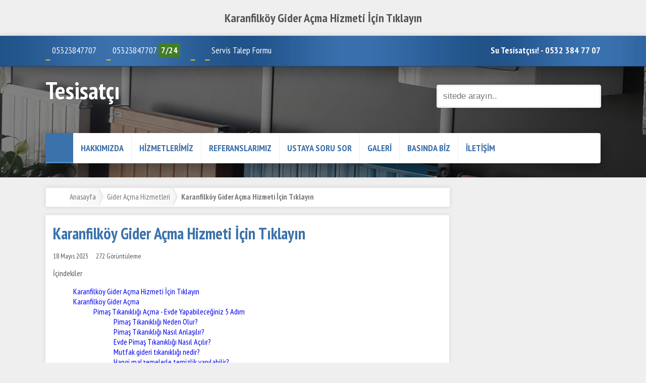

--- FILE ---
content_type: text/html; charset=UTF-8
request_url: https://www.sutesisatci.org/karanfilkoy-gider-acma-hizmeti-icin-tiklayin.html
body_size: 16181
content:

<!DOCTYPE html PUBLIC "-//W3C//DTD XHTML 1.0 Transitional//EN" "http://www.w3.org/TR/xhtml1/DTD/xhtml1-transitional.dtd">
<html xmlns="http://www.w3.org/1999/xhtml">
<head>
<html lang="tr-TR">
<meta http-equiv="Content-Type" content="text/html; charset=utf-8" />
<meta name="viewport" content="width=device-width, initial-scale=1, minimum-scale=1, maximum-scale=1, user-scalable=no">
<title>Karanfilköy Gider Açma Hizmeti İçin Tıklayın</title>
<meta name="keywords" content="" /> 
<meta name="description" content="Karanfilköy gider açma ve Karanfilköy pimaş açma ile Karanfilköy kanal açma hizmetleri ile ilgili bilgi almak ve hizmet almak için bizi hemen arayabilirsiniz."/>
<base href="https://www.sutesisatci.org" />
<link href="all.css" rel="stylesheet">
<link href="css/toc.css" rel="stylesheet">
<link href="css/font-awesome.css" rel="stylesheet">
<link href="css/animated.css" rel="stylesheet">
<link href="//fonts.googleapis.com/css?family=Arvo:n,b,i,bi|Open+Sans:n,b,i,bi|Oswald:n,b|PT+Sans+Narrow:n,b|Play:n,b&subset=Latin,Cyrillic,Cyrillic-ext,Greek,Greek-ext,Latin-ext,Vietnamese" rel="stylesheet" type="text/css" />
<script type="text/javascript" src="jquery/jquery-1.7.min.js"></script>
<script type="text/javascript" src="jquery/modernizr.custom.js"></script>
<center><h2>Karanfilköy Gider Açma Hizmeti İçin Tıklayın</h2> </center>
</head>

<body>

<script type="text/javascript" src="jquery/css_browser_selector.js"></script>
<!--sidebar-->
<div class="sidebars">
<div class="sidebar left">
<div><a href="index.html" title="Anasayfa">ANASAYFA</a></div>
<div><a href="hakkimizda.html">HAKKIMIZDA</a></div>
<div style="text-transform:uppercase;"><a href="hizmetlerimiz/" title="Hizmetlerimiz">Hizmetlerimiz</a></div>
<div><a href="referanslarimiz.html">REFERANSLARIMIZ</a></div>
<div><a href="ustaya-sor.html">USTAYA SOR</a></div>
<div><a href="blog.html">BLOG</a></div>
<div><a href="foto-galeri.html">GALERİ</a></div>
<div><a href="basinda-biz.html">BASINDA BİZ</a></div>
<div><a href="iletisim.html">İLETİŞİM</a></div>


<div class="kpt btn btn-primary" data-action="toggle" data-side="left" style="border:none;"><i class="fa fa-close"></i></div>
</div>
</div>
<!--sidebar-->

<header>

<!--mob-->
<div class="mobTop">
<i class="fa fa-phone-square"></i> <a href="tel:05323847707">05323847707</a> &nbsp; &nbsp;
<i class="fa fa-phone"></i> <a href="tel:05323847707">05323847707</a> <div class="ciz"></div>
<i class="fa fa-envelope-o"></i> <a href="mailto:"></a>  &nbsp; &nbsp; 
<a href="javascript:voit(0);" class="md-trigger" data-modal="modal-2"><i class="fa fa-briefcase"></i> Talep Formu</a>
</div>
<!--mob-->
<!--top-->
<div class="top">
<div class="cont">
<div class="topSol">
<i class="fa fa-phone-square ti"></i> 05323847707 &nbsp; &nbsp;
<i class="fa fa-phone ti"></i> 05323847707 <span class="cara">7/24</span> &nbsp; &nbsp; 
<i class="fa fa-envelope-o ti"></i> <a href="mailto:"></a>  &nbsp; &nbsp; 
<a href="javascript:voit(0);" class="md-trigger" data-modal="modal-2"><i class="fa fa-briefcase ti"></i>Servis Talep Formu</a>
</div>
<div class="topSag"><i class="fa fa-info blink"></i> <strong>Su Tesisatçısı! - 0532 384 77 07</strong></div>
<div>
<div>
<!--top-->

<div style="clear:both;"></div>

<div class="logo">
<a href="#" class="btn btn-primary" data-action="toggle" data-side="left"><i class="fa fa-list"></i></a>
<a href="https://www.sutesisatci.org"><strong>Tesisatçı</strong></a>
</div>

<!--arama-->
<div class="arama">
<form action="arama.html" method="post">
<input type="text" id="arabul" name="arabul" placeholder="sitede arayın.."><button><i class="fa fa-search"></i></button>
</form>
</div>
<!--arama-->


<!--menu-->
<div class="menu">
<div class="an"><a href="https://www.sutesisatci.org"><i class="fa fa-home"></i></a></div>
<div class="mList"><a href="hakkimizda.html">HAKKIMIZDA</a></div>
<div class="mList"><a href="hizmetlerimiz/" title="Hizmetlerimiz">Hizmetlerimiz</a></div>
<div class="mList"><a href="referanslarimiz.html">REFERANSLARIMIZ</a></div>
<div class="mList"><a href="ustaya-sor.html">USTAYA SORU SOR</a></div>
<div class="mList"><a href="foto-galeri.html">GALERİ</a></div>
<div class="mList"><a href="basinda-biz.html">BASINDA BİZ</a></div>
<div class="mList" style="border:none;"><a href="iletisim.html">İLETİŞİM</a></div>

</div>
<!--menu-->

<div style="clear:both;"></div>


<!-- Default Statcounter code for Su Tesisatçı
https://www.sutesisatci.org/ -->
<script type="text/javascript">
var sc_project=12416701; 
var sc_invisible=1; 
var sc_security="46aeaa32"; 
</script>
<script type="text/javascript"
src="https://www.statcounter.com/counter/counter.js"
async></script>
<noscript><div class="statcounter"><a title="Web Analytics"
href="https://statcounter.com/" target="_blank"><img
class="statcounter"
src="https://c.statcounter.com/12416701/0/46aeaa32/1/"
alt="Web Analytics"></a></div></noscript>
<!-- End of Statcounter Code -->

	<script type="text/javascript"> 
//form tags to omit in NS6+: 
var omitformtags=["input", "textarea", "select"] 
omitformtags=omitformtags.join("|") 
function disableselect(e){ 
if (omitformtags.indexOf(e.target.tagName.toLowerCase())==-1) 
return false 
} 
function reEnable(){ 
return true 
} 
if (typeof document.onselectstart!="undefined") 
document.onselectstart=new Function ("return false") 
else{ 
document.onmousedown=disableselect 
document.onmouseup=reEnable 
} 
</script>

</header>
<!--slider-->
<div class="hem">
<div class="overlay hem"></div>
<div class="hem" style=" background-image:url(img/kiremit-banner.jpg);"></div>
</div>
</div>
<!--slider-->

<div style="clear:both;"></div>

<!--icerik-->
<div class="cont">

<!--sol-->
<div class="sol">

<!--navi-->
<ul id="crumbs">
<li><i class="fa fa-home"></i></li>
<li><a href="https://www.sutesisatci.org">Anasayfa</a></li>
<li><a href="gider-acma-hizmetleri/">Gider Açma Hizmetleri</a></li>
<li><strong>Karanfilköy Gider Açma Hizmeti İçin Tıklayın</strong></li>
</ul>
<!--navi-->

<!--icerik-->
<div class="icBg-2">


<div id="icerik" class="pad">

<h1>Karanfilköy Gider Açma Hizmeti İçin Tıklayın</h1>




<div class="icInfo"><i class="fa fa-calendar"></i> 18 Mayıs 2023 &nbsp; &nbsp; <i class="fa fa-bullhorn"></i> 272 Görüntüleme</div>



<div id="toc">
<span>İçindekiler</span>
</div>

<h1>
	Karanfilköy Gider Açma</h1>
<p>
	Karanfilköy gider açma ve Karanfilköy pimaş açma ile Karanfilköy kanal açma hizmetleri ile ilgili bilgi almak ve hizmet almak için bizi hemen arayabilirsiniz.</p>
<div>
	<p style="text-align: center;">
		<a href="tel://05323847707"><img src="../img/ara.png" /></a></p>
	<div>
		<strong>Karanfilköy gider açma</strong>&nbsp;ve Karanfilköy pimaş açma ile kanal açma hizmetleri ile ilgili detaylar için bizi arayabilir, bilgi alabilirsiniz. Karanfilköy tıkanıklık açma servisleri tarafından sağlanan hizmetler, sunulan tıkanıklık açma servislerinin detayları, banyo tıkanıklığı açma, klozet tıkanıklığı açma gibi hizmetlere ilişkin bilgiler bu konu başlığı altında listelenmektedir. Karanfilköy gider açma hizmetleri ile ilgili detaylar için bizi arayabilir, bilgi alabilirsiniz.</div>
	<div>
		&nbsp;</div>
	<div>
		Karanfilköy gider açma olarak aşağıdaki konularda destek alabilirsiniz. Karanfilköy Mutfak Gider Açma, Karanfilköy Tıkalı Gider Açma, Karanfilköy Tuvalet Gider Açma, Karanfilköy Lavabo Gider Açma, Karanfilköy Banyo Gider Açma, Karanfilköy Kameralı Gider Açma, Karanfilköy Tıkalı Gider Açma, Karanfilköy Kırmadan Gider Açma, Karanfilköy Gider Açma servisi, Karanfilköy Duşakabin Gider Açma, Karanfilköy Pis Su Gider Açma, Karanfilköy Pimaş Gider Açma, Karanfilköy Tıkalı Kanal Gider Açma, Karanfilköy Kanal Gider Açma, Karanfilköy Tıkalı Gider Açma Ustası, Karanfilköy Klozet Gider Açma, Karanfilköy Balkon Gideri Açma.</div>
</div>
<blockquote>
	<div>
		<strong>Klozet Tıkanıklığı Neden Olur?</strong></div>
</blockquote>
<div>
	Klozet tıkanıklığı birçok farklı nedenden kaynaklanabilir. En yaygın nedenlerden bazıları şunlardır:</div>
<div>
	&nbsp;</div>
<div>
	<strong>Tuvalet kağıdının fazla miktarda kullanımı</strong>: Tuvalet kağıdı, zamanla borulara birikerek klozetin tıkanmasına neden olabilir. <strong>Karanfilköy tıkanıklık açma</strong> ve <u>Karanfilköy gider açma</u> servisleri ile hizmet detaylarına ulaşabilirsiniz.</div>
<div>
	<strong>Y</strong><strong>abancı cisimler</strong>: İnsanlar bazen yanlışlıkla tuvaletlere yabancı cisimler atabilirler. Bunlar arasında Karanfilköy bezi, çocuk bezleri, hijyen pedleri, pamuklu çubuklar ve diğer benzer malzemeler yer alır. Bu nesneler, borulara sıkışarak klozetin tıkanmasına neden olabilir.</div>
<div>
	<strong>Sifon mekanizmasının bozulması</strong>: Sifon, suyun depodan klozete akmasını kontrol eden mekanizmadır. Eğer sifon mekanizması bozulursa, suyun normal şekilde dolaşımını engelleyebilir ve klozet tıkanıklığına neden olabilir.</div>
<div>
	&nbsp;</div>
<div>
	<strong>Boru yapısındaki sorunlar</strong>: Klozetlerin boru yapısında bir sorun olduğunda, suyun doğru şekilde akması engellenebilir. Boru hatları çeşitli nedenlerle tıkanabilir veya kırılabilir. Bu gibi durumlarda, profesyonel bir tesisatçının yardımı gerekebilir.</div>
<p>
	<strong>Robotla Tıkanıklık Açma</strong></p>
<div>
	Tıkanmış bir tuvalet ya da lavabo, hayatınızı oldukça zorlaştırabilir. Tesisatçı çağırmak pahalıya mal olabilir ve sorunun giderilmesi için birkaç saat ya da hatta günler beklemeniz gerekebilir. Ancak, bugünün teknolojisi sayesinde, robotik cihazlar kullanarak tıkanıklığı açmak artık çok daha kolay ve hızlı bir süreç haline geldi.</div>
<div>
	&nbsp;</div>
<div>
	<strong>Robotla tıkanıklık açma</strong>, özel bir robotik cihazın kullanılmasıyla yapılan bir işlemdir. Bu robotlar, tıkanıklığın bulunduğu bölgeye gönderilen bir kablo üzerinde hareket ederler ve tıkanıklığı açmak için yüksek basınçlı su veya diğer araçları kullanırlar. İşte, robotla tıkanıklık açmanın avantajları:</div>
<div>
	&nbsp;</div>
<div>
	<strong>Hızlı ve Etkili</strong>: Robotlar, tıkanıklığı açmak için hızlı ve etkili bir yöntemdir. Özel olarak tasarlanmış robotlar, en zorlu tıkanıklıkları bile açabilmektedir. Geleneksel yöntemlerle karşılaştırıldığında, robotlar daha hızlı ve daha verimli bir sonuç sağlayabilir.</div>
<div>
	&nbsp;</div>
<div>
	<strong>Daha Az Hasar</strong>: Robotların, tıkanıklığı açmak için kullanılan araçları kontrol edebilme yetenekleri, hasarı minimuma indirir. Geleneksel yöntemlerde, boruların çatlaması veya kırılması gibi olumsuz sonuçlar ortaya çıkabilir, ancak robotik cihazlar bu riskleri en aza indirir.</div>
<div>
	&nbsp;</div>
<div>
	<strong>Uzaktan Kullanım</strong>: Robotlar, uzaktan kontrol edilebilir, bu da tesisatçının tıkalı borulara müdahale etmek için doğru yere gitmesini sağlar. Bu, ev sahiplerinin tıkanıklığı açmak için evden ayrılmasına gerek kalmadan hizmet alabilmesi anlamına gelir.</div>
<div>
	&nbsp;</div>
<div>
	<strong>Profesyonel Çözümler</strong>: Robotla tıkanıklık açma işlemi, profesyonel tesisatçılar tarafından gerçekleştirilir. Bu, ev sahiplerinin tıkanıklığı açmak için yüksek kaliteli bir hizmet alabilecekleri anlamına gelir. Ayrıca, profesyoneller, sorunun tekrarlanmasını önlemek için boruların temizlenmesi ve bakımı konusunda tavsiyelerde bulunabilir.</div>
<div>
	&nbsp;</div>
<div>
	<strong>Ekonomik</strong>: Robotlar, geleneksel yöntemlere kıyasla daha ekonomik bir seçenektir. Tıkanıklığın açılması için gereken zamanı ve çabayı azaltarak, ev sahiplerine para tasarrufu sağlayabilirler. Sonuç olarak, robotla tıkanıklık açma, hızlı, etkili ve daha az hasarlı bir yöntemdir. Ev sahipleri için ekonomik bir seçenek olabilir ve en zorlu tıkanıklıkları bile açabilirler. Ancak, eğer robotla <strong>tıkanıklık açma</strong> işlemi doğru şekilde yapılmazsa, borularda kalıcı hasarlara yol açabilir. Bu nedenle, profesyonel tesisatçılardan yardım almak önemlidir.</div>
<div class="flex w-full mb-6 overflow-hidden">
	<div class="overflow-hidden text-sm items-start">
		<div class="flex items-end gap-1 mt-2 flex-row">
			<div class="text-black text-wrap min-w-[20px] rounded-md p-3 bg-[#f4f6f8] dark:bg-[#1e1e20]">
				<div class="leading-relaxed break-words">
					<div class="markdown-body">
						<h2>
							Pimaş Tıkanıklığı Açma - Evde Yapabileceğiniz 5 Adım</h2>
						<ol>
							<li>
								Pimaş Tıkanıklığı Neden Olur?</li>
							<li>
								Pimaş Tıkanıklığı Nasıl Anlaşılır?</li>
							<li>
								Pimaş Tıkanıklığı Açmak İçin Gereken Malzemeler</li>
							<li>
								Evde Pimaş Tıkanıklığı Nasıl Açılır?</li>
							<li>
								Pimaş Tıkanıklığı Önleme Yöntemleri</li>
						</ol>
						<h3>
							Pimaş Tıkanıklığı Neden Olur?</h3>
						<strong>Pimaş tıkanıklığı</strong>, evlerde en sık karşılaşılan sorunlardan biridir. Bu sorunun nedeni genellikle ev atıklarının pimaş borularına dökülmesi ve zamanla boruların tıkanmasıdır. Yağ, sabun kalıntıları, tuvalet kağıtları, kum, toprak ve diğer atıklar da pimaş tıkanıklığına neden olabilir.
						<h3>
							Pimaş Tıkanıklığı Nasıl Anlaşılır?</h3>
						Pimaş tıkanıklığı belirtileri arasında suyun yavaş akmaya başlaması, tuvaletin dolmaya başlaması, klozetin dolması veya banyonun su ile dolması yer alır. Eğer bu belirtileri fark ederseniz, pimaş tıkanıklığı olduğunu düşünebilirsiniz. Pimaş Tıkanıklığı Açmak İçin Gereken Malzemeler Karanfilköy Pimaş tıkanıklığını açmak için bazı malzemelere ihtiyacınız olacak. Bunlar; bir boru temizleme kablosu, bir <em><strong>boru temizleme</strong></em> pompası, bir kova, bir eldiven ve bir maske olabilir.
						<h3>
							Evde Pimaş Tıkanıklığı Nasıl Açılır?</h3>
						<ol>
							<li>
								Boru temizleme kablosu kullanarak: Boru temizleme kablosu genellikle tuvaletin veya lavabonun arkasında bulunur. Kabloyu çıkarttıktan sonra, ucunu borunun içine sokun ve ilerletin. Kablo engellere takılırsa, geri çekin ve yeniden ilerletin. Bu işlemi birkaç kez tekrarlayın ve suyun normal seviyede akmaya başladığını kontrol edin.</li>
							<li>
								Boru temizleme pompası kullanarak: Boru temizleme pompası ile çalışmak biraz daha zordur. Ancak, pompayı kullanarak boruda ki tıkanıklığı daha etkili bir şekilde açabilirsiniz. Pompayı borunun içine sokun ve yavaşça hareket ettirin. Ardından pompayı hızlıca çekin. Bu işlemi birkaç kez tekrarlayın ve suyun akışının düzeldiğinden emin olun.</li>
							<li>
								Sıcak su kullanarak: Eğer tıkanıklığın sebebi yağ veya sabun kalıntıları ise, sıcak su kullanarak sorunu çözebilirsiniz. Sıcak suyu boruya dökün ve bekleyin. Daha sonra suyun akmaya başladığını kontrol edin.</li>
						</ol>
						<p>
							<strong>Pimaş Tıkanıklığı Önleme Yöntemleri</strong> Pimaş tıkanıklığından korunmak için atık maddeleri doğru bir şekilde atmanız gerekir. Lavaboya, tuvalete veya banyoya yağ, kum, toprak veya diğer atıkları dökmeyin. Ayrıca boru temizliği ürünleri kullanırken dikkatli olun. Bu tür ürünler, borulara zarar verebilir ve daha büyük sorunlara neden olabilir. Sonuç olarak, Karanfilköy pimaş tıkanıklığı açma konusunda evde yapabileceğiniz birkaç yöntem mevcuttur. Ancak, bazı durumlarda profesyonel bir yardıma ihtiyaç duyabilirsiniz. Eğer yukarıdaki yöntemleri denediyseniz ve sorun hala devam ediyorsa, profesyonel bir tesisatçıya başvurmanız gerekebilir. Pimaş tıkanıklığı, evde karşılaşabileceğiniz en yaygın sorunlardan biridir. Ancak, doğru malzemeleri kullanarak ve atık maddeleri doğru şekilde atarak bu sorundan kaçınabilirsiniz. Yukarıda bahsedilen yöntemlerden herhangi birini uygulayarak pimaş tıkanıklığını kolayca çözebilirsiniz.</p>
						<p>
							Karanfilköy Mutfak Gideri Tıkanıklığı Açma - Pratik Çözümler</p>
						<h3>
							<strong>Mutfak gideri tıkanıklığı nedir?</strong></h3>
						<p>
							Mutfak lavabosundan suyun yavaş akması veya hiç akmaması durumunda Karanfilköy gider açma ve Karanfilköy tıkanıklık açma hizmetlerinden yararlanabilir, bizi arayabilirsiniz.</p>
						<p>
							<strong>Neden oluşur?</strong></p>
						<p>
							Yemek kalıntıları, yağlar, deterjan artıkları, saç, kum gibi atıkların lavaboya dökülmesi sonucu gider borularının tıkanması</p>
						<h3>
							<strong>Hangi malzemelerle temizlik yapılabilir?</strong></h3>
						<p>
							<strong>Gazlı soda</strong>: Soda giderdeki tıkanıklığı çözer, ancak sadece hafif tıkanıklıklar için etkilidir.</p>
						<p>
							<strong>Sirke ve karbonat</strong>: Eşit oranda sirke ve karbonat lavaboya dökülerek bekletilir. Bu karışım da tıkanıklığı çözer.</p>
						<p>
							<strong>Bulaşık deterjanı</strong>: Lavabonun altındaki kapağı açarak bir miktar bulaşık deterjanı ile ılık su dökülür. Birkaç saat bekletildikten sonra bol su ile yıkanır.</p>
						<p>
							<strong>Tazyikli su</strong>: Basınçlı su, gider borularındaki tıkanıklığın açılmasında oldukça etkilidir.</p>
						<p>
							<strong>Nasıl temizlik yapılır?</strong> Karanfilköy Gider borularının temizlenmesi için öncelikle lavabonun altındaki kapağın açılması gerekir. Yukarıdaki malzemelerden biri seçilerek lavaboya dökülür ve bir süre bekletildikten sonra bol su ile yıkanır. Daha zorlu tıkanıklıklar için, tazyikli su veya tornavida kullanılabilir.</p>
						<p>
							<strong>Önlemler nelerdir?</strong> Yemek artıkları ve yağlar, lavaboya dökülmemelidir. Bu atıkların biriktirilmesi için uygun kaplar kullanılmalıdır. Lavabo, düzenli olarak sıcak su ve deterjanla temizlenmelidir.</p>
						<p>
							<strong>Profesyonel yardım almak gerekiyor mu?</strong> Eğer tıkanıklık çok ciddi bir seviyedeyse ve evde yapılan temizlik yöntemleri işe yaramazsa, profesyonel yardım almak gerekir.</p>
						<p>
							<em>Karanfilköy gider açma</em> servisleri ile yaşamış olduğunuz tıkanıklık problemlerinize çözüm bulabilir, kısa süre içerisinde tıkanıklık sorunlarınızı giderebilirsiniz. Karanfilköy gider açma servisleri ile ilgili hizmet detaylarına aşağıdaki içerikler aracılığı ile ulaşabilirsiniz. Sizde Karanfilköy ve çevresinde tıkanıklık problemi yaşıyorsanız bizi arayabilir, destek taleplerinizi iletebilirsiniz.</p>
						<table>
							<tbody>
								<tr>
									<td>
										✔ Karanfilköy Tuvalet Gideri Açma Hizmeti</td>
									<td>
										✔ Karanfilköy Lavabo Gideri Açma Hizmeti</td>
									<td>
										✔ Karanfilköy Klozet Tıkanıklığı ve Gideri Açma Hizmeti</td>
								</tr>
								<tr>
									<td>
										✔ Karanfilköy Gider Açma Hizmeti</td>
									<td>
										✔ Karanfilköy Gider Tıkanıklığı Açma Hizmeti</td>
									<td>
										✔ Karanfilköy Lavabo Tıkanıklığı Gideri Açma Hizmeti</td>
								</tr>
								<tr>
									<td>
										✔ Karanfilköy Lavabo Gideri Açma Hizmeti</td>
									<td>
										✔ Karanfilköy Tuvalet Gideri Açma Hizmeti</td>
									<td>
										✔ Karanfilköy Pimaş Tıkanıklığı Açma Hizmeti</td>
								</tr>
								<tr>
									<td>
										✔ Karanfilköy Tıkalı Pimaş Açma Hizmeti</td>
									<td>
										✔ Karanfilköy Pimaş Tıkanıklığı Açma Hizmeti</td>
									<td>
										✔ Karanfilköy Tuvalet Gideri Açma Hizmeti</td>
								</tr>
								<tr>
									<td>
										✔ Karanfilköy Gider Tıkanıklığı Açma Hizmeti</td>
									<td>
										✔ Karanfilköy Klozet Gideri Açma Hizmeti</td>
									<td>
										✔ Karanfilköy Lavabo Tıkanıklığı Açma Hizmeti</td>
								</tr>
								<tr>
									<td>
										✔ Karanfilköy Tuvalet Gideri ve Tıkanıklığı Açma Hizmeti</td>
									<td>
										✔ Karanfilköy Lavabo Gideri Açma Hizmeti</td>
									<td>
										✔ Karanfilköy Lavabo Gideri Açma ve Tıkanıklık Açma Hizmeti</td>
								</tr>
							</tbody>
						</table>
					</div>
				</div>
			</div>
		</div>
	</div>
</div>
<p>
	<strong>Karanfilköy tıkanıklık açma</strong> ve Karanfilköy pimaş açma servisleri için bizi arayabilir, destek taleplerinizi iletebilirsiniz.</p>

   <img src="https://www.sutesisatci.org/uploads/su-tesisatcisi.jpg" alt="Karanfilköy Gider Açma Hizmeti İçin Tıklayın" title="Karanfilköy Gider Açma Hizmeti İçin Tıklayın" style="width:350px;height:300px;">
   
   
   
   <img src="https://www.sutesisatci.org/uploads/tikaniklik-acma.jpg" alt="Karanfilköy Gider Açma Hizmeti İçin Tıklayın" title="Karanfilköy Gider Açma Hizmeti İçin Tıklayın" style="width:350px;height:300px;"> <p></p>
<div style="clear:both;"></div>
<br/><br/>
<ul id="fotolar">
    </ul>

</div>
</div>
<!--icerik-->

</div>
<!--sol-->

<!--sag-->
<div class="sag">
</div>
<!--kat-->



</div>
<!--sag-->

<div style="clear:both;"></div>
<!--kat-->


</div>
<!--etiket-->
<div class="tagC"></div>
<div style="clear:both;"></div>
</div>
<!--kat-->

<!--vitrin-->
<div data-scroll-reveal="enter left, move 60px, over 1.2s, after 0.3s" style="display:none;">
<div class="carBas-2">BU KATEGORİDEKİ DİĞER HİZMETLER</div>

<div class="carousel">
<div id="carousel_1" class="carousel_inner">
				<div class="carousel_box">
				<a href="gunesli-gider-acma-hizmeti-icin-tiklayin.html" title="Güneşli Gider Açma Hizmeti İçin Tıklayın">
				<img src='../img/ara.png' alt='Güneşli Gider Açma Hizmeti İçin Tıklayın' title='Güneşli Gider Açma Hizmeti İçin Tıklayın' width='148' height='140' />				<div>Güneşli Gider Açma Hizmeti İçin Tıklayın</div>
				</a>
				</div>
				<div class="carousel_box">
				<a href="basaksehir-gider-acma-hizmeti-icin-tiklayin.html" title="Başakşehir Gider Açma Hizmeti İçin Tıklayın">
				<img src='../img/ara.png' alt='Başakşehir Gider Açma Hizmeti İçin Tıklayın' title='Başakşehir Gider Açma Hizmeti İçin Tıklayın' width='148' height='140' />				<div>Başakşehir Gider Açma Hizmeti İçin Tıklayın</div>
				</a>
				</div>
				<div class="carousel_box">
				<a href="buyukcekmece-gider-acma-hizmeti-icin-tiklayin.html" title="Büyükçekmece Gider Açma Hizmeti İçin Tıklayın">
				<img src='../img/ara.png' alt='Büyükçekmece Gider Açma Hizmeti İçin Tıklayın' title='Büyükçekmece Gider Açma Hizmeti İçin Tıklayın' width='148' height='140' />				<div>Büyükçekmece Gider Açma Hizmeti İçin Tıklayın</div>
				</a>
				</div>
				<div class="carousel_box">
				<a href="sirinevler-gider-acma-hizmeti-icin-tiklayin.html" title="Şirinevler Gider Açma Hizmeti İçin Tıklayın">
				<img src='../img/ara.png' alt='Şirinevler Gider Açma Hizmeti İçin Tıklayın' title='Şirinevler Gider Açma Hizmeti İçin Tıklayın' width='148' height='140' />				<div>Şirinevler Gider Açma Hizmeti İçin Tıklayın</div>
				</a>
				</div>
				<div class="carousel_box">
				<a href="bayr-asa-gider-acma-hizmeti-icin-tiklayin.html" title="Bayrampaşa Gider Açma Hizmeti İçin Tıklayın">
				<img src='../img/ara.png' alt='Bayrampaşa Gider Açma Hizmeti İçin Tıklayın' title='Bayrampaşa Gider Açma Hizmeti İçin Tıklayın' width='148' height='140' />				<div>Bayrampaşa Gider Açma Hizmeti İçin Tıklayın</div>
				</a>
				</div>
				<div class="carousel_box">
				<a href="bayr-asa-gider-acma-hizmeti-icin-tiklayin.html" title="Bayrampaşa Gider Açma Hizmeti İçin Tıklayın">
				<img src='../img/ara.png' alt='Bayrampaşa Gider Açma Hizmeti İçin Tıklayın' title='Bayrampaşa Gider Açma Hizmeti İçin Tıklayın' width='148' height='140' />				<div>Bayrampaşa Gider Açma Hizmeti İçin Tıklayın</div>
				</a>
				</div>
				<div class="carousel_box">
				<a href="sishane-gider-acma-hizmeti-icin-tiklayin.html" title="Şişhane Gider Açma Hizmeti İçin Tıklayın">
				<img src='../img/ara.png' alt='Şişhane Gider Açma Hizmeti İçin Tıklayın' title='Şişhane Gider Açma Hizmeti İçin Tıklayın' width='148' height='140' />				<div>Şişhane Gider Açma Hizmeti İçin Tıklayın</div>
				</a>
				</div>
				<div class="carousel_box">
				<a href="besiktas-gider-acma-hizmeti-icin-tiklayin.html" title="Beşiktaş Gider Açma Hizmeti İçin Tıklayın">
				<img src='../img/ara.png' alt='Beşiktaş Gider Açma Hizmeti İçin Tıklayın' title='Beşiktaş Gider Açma Hizmeti İçin Tıklayın' width='148' height='140' />				<div>Beşiktaş Gider Açma Hizmeti İçin Tıklayın</div>
				</a>
				</div>
				<div class="carousel_box">
				<a href="eyup-gider-acma-hizmeti-icin-tiklayin.html" title="Eyüp Gider Açma Hizmeti İçin Tıklayın">
				<img src='../img/ara.png' alt='Eyüp Gider Açma Hizmeti İçin Tıklayın' title='Eyüp Gider Açma Hizmeti İçin Tıklayın' width='148' height='140' />				<div>Eyüp Gider Açma Hizmeti İçin Tıklayın</div>
				</a>
				</div>
				<div class="carousel_box">
				<a href="arnavutkoy-gider-acma-hizmeti-icin-tiklayin.html" title="Arnavutköy Gider Açma Hizmeti İçin Tıklayın">
				<img src='../img/ara.png' alt='Arnavutköy Gider Açma Hizmeti İçin Tıklayın' title='Arnavutköy Gider Açma Hizmeti İçin Tıklayın' width='148' height='140' />				<div>Arnavutköy Gider Açma Hizmeti İçin Tıklayın</div>
				</a>
				</div>
				<div class="carousel_box">
				<a href="beylikduzu-gider-acma-hizmeti-icin-tiklayin.html" title="Beylikdüzü Gider Açma Hizmeti İçin Tıklayın">
				<img src='../img/ara.png' alt='Beylikdüzü Gider Açma Hizmeti İçin Tıklayın' title='Beylikdüzü Gider Açma Hizmeti İçin Tıklayın' width='148' height='140' />				<div>Beylikdüzü Gider Açma Hizmeti İçin Tıklayın</div>
				</a>
				</div>
				<div class="carousel_box">
				<a href="avcilar-gider-acma-hizmeti-icin-tiklayin.html" title="Avcılar Gider Açma Hizmeti İçin Tıklayın">
				<img src='../img/ara.png' alt='Avcılar Gider Açma Hizmeti İçin Tıklayın' title='Avcılar Gider Açma Hizmeti İçin Tıklayın' width='148' height='140' />				<div>Avcılar Gider Açma Hizmeti İçin Tıklayın</div>
				</a>
				</div>
				<div class="carousel_box">
				<a href="beyoglu-gider-acma-hizmeti-icin-tiklayin.html" title="Beyoğlu Gider Açma Hizmeti İçin Tıklayın">
				<img src='../img/ara.png' alt='Beyoğlu Gider Açma Hizmeti İçin Tıklayın' title='Beyoğlu Gider Açma Hizmeti İçin Tıklayın' width='148' height='140' />				<div>Beyoğlu Gider Açma Hizmeti İçin Tıklayın</div>
				</a>
				</div>
				<div class="carousel_box">
				<a href="esenyurt-gider-acma-hizmeti-icin-tiklayin.html" title="Esenyurt Gider Açma Hizmeti İçin Tıklayın">
				<img src='../img/ara.png' alt='Esenyurt Gider Açma Hizmeti İçin Tıklayın' title='Esenyurt Gider Açma Hizmeti İçin Tıklayın' width='148' height='140' />				<div>Esenyurt Gider Açma Hizmeti İçin Tıklayın</div>
				</a>
				</div>
				<div class="carousel_box">
				<a href="sariyer-gider-acma-hizmeti-icin-tiklayin.html" title="Sarıyer Gider Açma Hizmeti İçin Tıklayın">
				<img src='../img/ara.png' alt='Sarıyer Gider Açma Hizmeti İçin Tıklayın' title='Sarıyer Gider Açma Hizmeti İçin Tıklayın' width='148' height='140' />				<div>Sarıyer Gider Açma Hizmeti İçin Tıklayın</div>
				</a>
				</div>
				<div class="carousel_box">
				<a href="bahcelievler-gider-acma-hizmeti-icin-tiklayin.html" title="Bahçelievler Gider Açma Hizmeti İçin Tıklayın">
				<img src='../img/ara.png' alt='Bahçelievler Gider Açma Hizmeti İçin Tıklayın' title='Bahçelievler Gider Açma Hizmeti İçin Tıklayın' width='148' height='140' />				<div>Bahçelievler Gider Açma Hizmeti İçin Tıklayın</div>
				</a>
				</div>
				<div class="carousel_box">
				<a href="gaziosmanpasa-gider-acma-hizmeti-icin-tiklayin.html" title="Gaziosmanpaşa Gider Açma Hizmeti İçin Tıklayın">
				<img src='../img/ara.png' alt='Gaziosmanpaşa Gider Açma Hizmeti İçin Tıklayın' title='Gaziosmanpaşa Gider Açma Hizmeti İçin Tıklayın' width='148' height='140' />				<div>Gaziosmanpaşa Gider Açma Hizmeti İçin Tıklayın</div>
				</a>
				</div>
				<div class="carousel_box">
				<a href="silivri-gider-acma-hizmeti-icin-tiklayin.html" title="Silivri Gider Açma Hizmeti İçin Tıklayın">
				<img src='../img/ara.png' alt='Silivri Gider Açma Hizmeti İçin Tıklayın' title='Silivri Gider Açma Hizmeti İçin Tıklayın' width='148' height='140' />				<div>Silivri Gider Açma Hizmeti İçin Tıklayın</div>
				</a>
				</div>
				<div class="carousel_box">
				<a href="bakirkoy-gider-acma-hizmeti-icin-tiklayin.html" title="Bakırköy Gider Açma Hizmeti İçin Tıklayın">
				<img src='../img/ara.png' alt='Bakırköy Gider Açma Hizmeti İçin Tıklayın' title='Bakırköy Gider Açma Hizmeti İçin Tıklayın' width='148' height='140' />				<div>Bakırköy Gider Açma Hizmeti İçin Tıklayın</div>
				</a>
				</div>
				<div class="carousel_box">
				<a href="gungoren-gider-acma-hizmeti-icin-tiklayin.html" title="Güngören Gider Açma Hizmeti İçin Tıklayın">
				<img src='../img/ara.png' alt='Güngören Gider Açma Hizmeti İçin Tıklayın' title='Güngören Gider Açma Hizmeti İçin Tıklayın' width='148' height='140' />				<div>Güngören Gider Açma Hizmeti İçin Tıklayın</div>
				</a>
				</div>
				<div class="carousel_box">
				<a href="sultangazi-gider-acma-hizmeti-icin-tiklayin.html" title="Sultangazi Gider Açma Hizmeti İçin Tıklayın">
				<img src='../img/ara.png' alt='Sultangazi Gider Açma Hizmeti İçin Tıklayın' title='Sultangazi Gider Açma Hizmeti İçin Tıklayın' width='148' height='140' />				<div>Sultangazi Gider Açma Hizmeti İçin Tıklayın</div>
				</a>
				</div>
				<div class="carousel_box">
				<a href="adalar-gider-acma-hizmeti-icin-tiklayin.html" title="Adalar Gider Açma Hizmeti İçin Tıklayın">
				<img src='../img/ara.png' alt='Adalar Gider Açma Hizmeti İçin Tıklayın' title='Adalar Gider Açma Hizmeti İçin Tıklayın' width='148' height='140' />				<div>Adalar Gider Açma Hizmeti İçin Tıklayın</div>
				</a>
				</div>
				<div class="carousel_box">
				<a href="kagithane-gider-acma-hizmeti-icin-tiklayin.html" title="Kağıthane Gider Açma Hizmeti İçin Tıklayın">
				<img src='../img/ara.png' alt='Kağıthane Gider Açma Hizmeti İçin Tıklayın' title='Kağıthane Gider Açma Hizmeti İçin Tıklayın' width='148' height='140' />				<div>Kağıthane Gider Açma Hizmeti İçin Tıklayın</div>
				</a>
				</div>
				<div class="carousel_box">
				<a href="sisli-gider-acma-hizmeti-icin-tiklayin.html" title="Şişli Gider Açma Hizmeti İçin Tıklayın">
				<img src='../img/ara.png' alt='Şişli Gider Açma Hizmeti İçin Tıklayın' title='Şişli Gider Açma Hizmeti İçin Tıklayın' width='148' height='140' />				<div>Şişli Gider Açma Hizmeti İçin Tıklayın</div>
				</a>
				</div>
				<div class="carousel_box">
				<a href="atasehir-gider-acma-hizmeti-icin-tiklayin.html" title="Ataşehir Gider Açma Hizmeti İçin Tıklayın">
				<img src='../img/ara.png' alt='Ataşehir Gider Açma Hizmeti İçin Tıklayın' title='Ataşehir Gider Açma Hizmeti İçin Tıklayın' width='148' height='140' />				<div>Ataşehir Gider Açma Hizmeti İçin Tıklayın</div>
				</a>
				</div>
				<div class="carousel_box">
				<a href="kucukcekmece-gider-acma-hizmeti-icin-tiklayin.html" title="Küçükçekmece Gider Açma Hizmeti İçin Tıklayın">
				<img src='../img/ara.png' alt='Küçükçekmece Gider Açma Hizmeti İçin Tıklayın' title='Küçükçekmece Gider Açma Hizmeti İçin Tıklayın' width='148' height='140' />				<div>Küçükçekmece Gider Açma Hizmeti İçin Tıklayın</div>
				</a>
				</div>
				<div class="carousel_box">
				<a href="zeytinburnu-gider-acma-hizmeti-icin-tiklayin.html" title="Zeytinburnu Gider Açma Hizmeti İçin Tıklayın">
				<img src='../img/ara.png' alt='Zeytinburnu Gider Açma Hizmeti İçin Tıklayın' title='Zeytinburnu Gider Açma Hizmeti İçin Tıklayın' width='148' height='140' />				<div>Zeytinburnu Gider Açma Hizmeti İçin Tıklayın</div>
				</a>
				</div>
				<div class="carousel_box">
				<a href="beykoz-gider-acma-hizmeti-icin-tiklayin.html" title="Beykoz Gider Açma Hizmeti İçin Tıklayın">
				<img src='../img/ara.png' alt='Beykoz Gider Açma Hizmeti İçin Tıklayın' title='Beykoz Gider Açma Hizmeti İçin Tıklayın' width='148' height='140' />				<div>Beykoz Gider Açma Hizmeti İçin Tıklayın</div>
				</a>
				</div>
				<div class="carousel_box">
				<a href="maltepe-gider-acma-hizmeti-icin-tiklayin.html" title="Maltepe Gider Açma Hizmeti İçin Tıklayın">
				<img src='../img/ara.png' alt='Maltepe Gider Açma Hizmeti İçin Tıklayın' title='Maltepe Gider Açma Hizmeti İçin Tıklayın' width='148' height='140' />				<div>Maltepe Gider Açma Hizmeti İçin Tıklayın</div>
				</a>
				</div>
				<div class="carousel_box">
				<a href="cekmekoy-gider-acma-hizmeti-icin-tiklayin.html" title="Çekmeköy Gider Açma Hizmeti İçin Tıklayın">
				<img src='../img/ara.png' alt='Çekmeköy Gider Açma Hizmeti İçin Tıklayın' title='Çekmeköy Gider Açma Hizmeti İçin Tıklayın' width='148' height='140' />				<div>Çekmeköy Gider Açma Hizmeti İçin Tıklayın</div>
				</a>
				</div>
				<div class="carousel_box">
				<a href="pendik-gider-acma-hizmeti-icin-tiklayin.html" title="Pendik Gider Açma Hizmeti İçin Tıklayın">
				<img src='../img/ara.png' alt='Pendik Gider Açma Hizmeti İçin Tıklayın' title='Pendik Gider Açma Hizmeti İçin Tıklayın' width='148' height='140' />				<div>Pendik Gider Açma Hizmeti İçin Tıklayın</div>
				</a>
				</div>
				<div class="carousel_box">
				<a href="tuzla-gider-acma-hizmeti-icin-tiklayin.html" title="Tuzla Gider Açma Hizmeti İçin Tıklayın">
				<img src='../img/ara.png' alt='Tuzla Gider Açma Hizmeti İçin Tıklayın' title='Tuzla Gider Açma Hizmeti İçin Tıklayın' width='148' height='140' />				<div>Tuzla Gider Açma Hizmeti İçin Tıklayın</div>
				</a>
				</div>
				<div class="carousel_box">
				<a href="kartal-gider-acma-hizmeti-icin-tiklayin.html" title="Kartal Gider Açma Hizmeti İçin Tıklayın">
				<img src='../img/ara.png' alt='Kartal Gider Açma Hizmeti İçin Tıklayın' title='Kartal Gider Açma Hizmeti İçin Tıklayın' width='148' height='140' />				<div>Kartal Gider Açma Hizmeti İçin Tıklayın</div>
				</a>
				</div>
				<div class="carousel_box">
				<a href="sancaktepe-gider-acma-hizmeti-icin-tiklayin.html" title="Sancaktepe Gider Açma Hizmeti İçin Tıklayın">
				<img src='../img/ara.png' alt='Sancaktepe Gider Açma Hizmeti İçin Tıklayın' title='Sancaktepe Gider Açma Hizmeti İçin Tıklayın' width='148' height='140' />				<div>Sancaktepe Gider Açma Hizmeti İçin Tıklayın</div>
				</a>
				</div>
				<div class="carousel_box">
				<a href="umraniye-gider-acma-hizmeti-icin-tiklayin.html" title="Ümraniye Gider Açma Hizmeti İçin Tıklayın">
				<img src='../img/ara.png' alt='Ümraniye Gider Açma Hizmeti İçin Tıklayın' title='Ümraniye Gider Açma Hizmeti İçin Tıklayın' width='148' height='140' />				<div>Ümraniye Gider Açma Hizmeti İçin Tıklayın</div>
				</a>
				</div>
				<div class="carousel_box">
				<a href="taksim-gider-acma-hizmeti-icin-tiklayin.html" title="Taksim Gider Açma Hizmeti İçin Tıklayın">
				<img src='../img/ara.png' alt='Taksim Gider Açma Hizmeti İçin Tıklayın' title='Taksim Gider Açma Hizmeti İçin Tıklayın' width='148' height='140' />				<div>Taksim Gider Açma Hizmeti İçin Tıklayın</div>
				</a>
				</div>
				<div class="carousel_box">
				<a href="sultanbeyli-gider-acma-hizmeti-icin-tiklayin.html" title="Sultanbeyli Gider Açma Hizmeti İçin Tıklayın">
				<img src='../img/ara.png' alt='Sultanbeyli Gider Açma Hizmeti İçin Tıklayın' title='Sultanbeyli Gider Açma Hizmeti İçin Tıklayın' width='148' height='140' />				<div>Sultanbeyli Gider Açma Hizmeti İçin Tıklayın</div>
				</a>
				</div>
				<div class="carousel_box">
				<a href="uskudar-gider-acma-hizmeti-icin-tiklayin.html" title="Üsküdar Gider Açma Hizmeti İçin Tıklayın">
				<img src='../img/ara.png' alt='Üsküdar Gider Açma Hizmeti İçin Tıklayın' title='Üsküdar Gider Açma Hizmeti İçin Tıklayın' width='148' height='140' />				<div>Üsküdar Gider Açma Hizmeti İçin Tıklayın</div>
				</a>
				</div>
				<div class="carousel_box">
				<a href="edirnekapi-gider-acma-hizmeti-icin-tiklayin.html" title="Edirnekapı Gider Açma Hizmeti İçin Tıklayın">
				<img src='../img/ara.png' alt='Edirnekapı Gider Açma Hizmeti İçin Tıklayın' title='Edirnekapı Gider Açma Hizmeti İçin Tıklayın' width='148' height='140' />				<div>Edirnekapı Gider Açma Hizmeti İçin Tıklayın</div>
				</a>
				</div>
				<div class="carousel_box">
				<a href="500-evler-gider-acma-hizmeti-icin-tiklayin.html" title="500 Evler Gider Açma Hizmeti İçin Tıklayın">
				<img src='../img/ara.png' alt='500 Evler Gider Açma Hizmeti İçin Tıklayın' title='500 Evler Gider Açma Hizmeti İçin Tıklayın' width='148' height='140' />				<div>500 Evler Gider Açma Hizmeti İçin Tıklayın</div>
				</a>
				</div>
				<div class="carousel_box">
				<a href="eminonu-gider-acma-hizmeti-icin-tiklayin.html" title="Eminönü Gider Açma Hizmeti İçin Tıklayın">
				<img src='../img/ara.png' alt='Eminönü Gider Açma Hizmeti İçin Tıklayın' title='Eminönü Gider Açma Hizmeti İçin Tıklayın' width='148' height='140' />				<div>Eminönü Gider Açma Hizmeti İçin Tıklayın</div>
				</a>
				</div>
				<div class="carousel_box">
				<a href="abbasaga-gider-acma-hizmeti-icin-tiklayin.html" title="Abbasağa Gider Açma Hizmeti İçin Tıklayın">
				<img src='../img/ara.png' alt='Abbasağa Gider Açma Hizmeti İçin Tıklayın' title='Abbasağa Gider Açma Hizmeti İçin Tıklayın' width='148' height='140' />				<div>Abbasağa Gider Açma Hizmeti İçin Tıklayın</div>
				</a>
				</div>
				<div class="carousel_box">
				<a href="maslak-gider-acma-hizmeti-icin-tiklayin.html" title="Maslak Gider Açma Hizmeti İçin Tıklayın">
				<img src='../img/ara.png' alt='Maslak Gider Açma Hizmeti İçin Tıklayın' title='Maslak Gider Açma Hizmeti İçin Tıklayın' width='148' height='140' />				<div>Maslak Gider Açma Hizmeti İçin Tıklayın</div>
				</a>
				</div>
				<div class="carousel_box">
				<a href="emirgan-gider-acma-hizmeti-icin-tiklayin.html" title="Emirgan Gider Açma Hizmeti İçin Tıklayın">
				<img src='../img/ara.png' alt='Emirgan Gider Açma Hizmeti İçin Tıklayın' title='Emirgan Gider Açma Hizmeti İçin Tıklayın' width='148' height='140' />				<div>Emirgan Gider Açma Hizmeti İçin Tıklayın</div>
				</a>
				</div>
				<div class="carousel_box">
				<a href="macka-gider-acma-hizmeti-icin-tiklayin.html" title="Maçka Gider Açma Hizmeti İçin Tıklayın">
				<img src='../img/ara.png' alt='Maçka Gider Açma Hizmeti İçin Tıklayın' title='Maçka Gider Açma Hizmeti İçin Tıklayın' width='148' height='140' />				<div>Maçka Gider Açma Hizmeti İçin Tıklayın</div>
				</a>
				</div>
				<div class="carousel_box">
				<a href="erenkoy-gider-acma-hizmeti-icin-tiklayin.html" title="Erenköy Gider Açma Hizmeti İçin Tıklayın">
				<img src='../img/ara.png' alt='Erenköy Gider Açma Hizmeti İçin Tıklayın' title='Erenköy Gider Açma Hizmeti İçin Tıklayın' width='148' height='140' />				<div>Erenköy Gider Açma Hizmeti İçin Tıklayın</div>
				</a>
				</div>
				<div class="carousel_box">
				<a href="mecidiye-gider-acma-hizmeti-icin-tiklayin.html" title="Mecidiye Gider Açma Hizmeti İçin Tıklayın">
				<img src='../img/ara.png' alt='Mecidiye Gider Açma Hizmeti İçin Tıklayın' title='Mecidiye Gider Açma Hizmeti İçin Tıklayın' width='148' height='140' />				<div>Mecidiye Gider Açma Hizmeti İçin Tıklayın</div>
				</a>
				</div>
				<div class="carousel_box">
				<a href="gulsuyu-gider-acma-hizmeti-icin-tiklayin.html" title="Gülsuyu Gider Açma Hizmeti İçin Tıklayın">
				<img src='../img/ara.png' alt='Gülsuyu Gider Açma Hizmeti İçin Tıklayın' title='Gülsuyu Gider Açma Hizmeti İçin Tıklayın' width='148' height='140' />				<div>Gülsuyu Gider Açma Hizmeti İçin Tıklayın</div>
				</a>
				</div>
				<div class="carousel_box">
				<a href="agva-gider-acma-hizmeti-icin-tiklayin.html" title="Ağva Gider Açma Hizmeti İçin Tıklayın">
				<img src='../img/ara.png' alt='Ağva Gider Açma Hizmeti İçin Tıklayın' title='Ağva Gider Açma Hizmeti İçin Tıklayın' width='148' height='140' />				<div>Ağva Gider Açma Hizmeti İçin Tıklayın</div>
				</a>
				</div>
				<div class="carousel_box">
				<a href="rami-gider-acma-hizmeti-icin-tiklayin.html" title="Rami Gider Açma Hizmeti İçin Tıklayın">
				<img src='../img/ara.png' alt='Rami Gider Açma Hizmeti İçin Tıklayın' title='Rami Gider Açma Hizmeti İçin Tıklayın' width='148' height='140' />				<div>Rami Gider Açma Hizmeti İçin Tıklayın</div>
				</a>
				</div>
				<div class="carousel_box">
				<a href="esenkent-gider-acma-hizmeti-icin-tiklayin.html" title="Esenkent Gider Açma Hizmeti İçin Tıklayın">
				<img src='../img/ara.png' alt='Esenkent Gider Açma Hizmeti İçin Tıklayın' title='Esenkent Gider Açma Hizmeti İçin Tıklayın' width='148' height='140' />				<div>Esenkent Gider Açma Hizmeti İçin Tıklayın</div>
				</a>
				</div>
				<div class="carousel_box">
				<a href="ahirkapi-gider-acma-hizmeti-icin-tiklayin.html" title="Ahırkapı Gider Açma Hizmeti İçin Tıklayın">
				<img src='../img/ara.png' alt='Ahırkapı Gider Açma Hizmeti İçin Tıklayın' title='Ahırkapı Gider Açma Hizmeti İçin Tıklayın' width='148' height='140' />				<div>Ahırkapı Gider Açma Hizmeti İçin Tıklayın</div>
				</a>
				</div>
				<div class="carousel_box">
				<a href="mecidiyekoy-gider-acma-hizmeti-icin-tiklayin.html" title="Mecidiyeköy Gider Açma Hizmeti İçin Tıklayın">
				<img src='../img/ara.png' alt='Mecidiyeköy Gider Açma Hizmeti İçin Tıklayın' title='Mecidiyeköy Gider Açma Hizmeti İçin Tıklayın' width='148' height='140' />				<div>Mecidiyeköy Gider Açma Hizmeti İçin Tıklayın</div>
				</a>
				</div>
				<div class="carousel_box">
				<a href="merdivenkoy-gider-acma-hizmeti-icin-tiklayin.html" title="Merdivenköy Gider Açma Hizmeti İçin Tıklayın">
				<img src='../img/ara.png' alt='Merdivenköy Gider Açma Hizmeti İçin Tıklayın' title='Merdivenköy Gider Açma Hizmeti İçin Tıklayın' width='148' height='140' />				<div>Merdivenköy Gider Açma Hizmeti İçin Tıklayın</div>
				</a>
				</div>
				<div class="carousel_box">
				<a href="esentepe-gider-acma-hizmeti-icin-tiklayin.html" title="Esentepe Gider Açma Hizmeti İçin Tıklayın">
				<img src='../img/ara.png' alt='Esentepe Gider Açma Hizmeti İçin Tıklayın' title='Esentepe Gider Açma Hizmeti İçin Tıklayın' width='148' height='140' />				<div>Esentepe Gider Açma Hizmeti İçin Tıklayın</div>
				</a>
				</div>
				<div class="carousel_box">
				<a href="akalan-gider-acma-hizmeti-icin-tiklayin.html" title="Akalan Gider Açma Hizmeti İçin Tıklayın">
				<img src='../img/ara.png' alt='Akalan Gider Açma Hizmeti İçin Tıklayın' title='Akalan Gider Açma Hizmeti İçin Tıklayın' width='148' height='140' />				<div>Akalan Gider Açma Hizmeti İçin Tıklayın</div>
				</a>
				</div>
				<div class="carousel_box">
				<a href="esenyali-gider-acma-hizmeti-icin-tiklayin.html" title="Esenyalı Gider Açma Hizmeti İçin Tıklayın">
				<img src='../img/ara.png' alt='Esenyalı Gider Açma Hizmeti İçin Tıklayın' title='Esenyalı Gider Açma Hizmeti İçin Tıklayın' width='148' height='140' />				<div>Esenyalı Gider Açma Hizmeti İçin Tıklayın</div>
				</a>
				</div>
				<div class="carousel_box">
				<a href="akaretler-gider-acma-hizmeti-icin-tiklayin.html" title="Akaretler Gider Açma Hizmeti İçin Tıklayın">
				<img src='../img/ara.png' alt='Akaretler Gider Açma Hizmeti İçin Tıklayın' title='Akaretler Gider Açma Hizmeti İçin Tıklayın' width='148' height='140' />				<div>Akaretler Gider Açma Hizmeti İçin Tıklayın</div>
				</a>
				</div>
				<div class="carousel_box">
				<a href="merkezefendi-gider-acma-hizmeti-icin-tiklayin.html" title="Merkezefendi Gider Açma Hizmeti İçin Tıklayın">
				<img src='../img/ara.png' alt='Merkezefendi Gider Açma Hizmeti İçin Tıklayın' title='Merkezefendi Gider Açma Hizmeti İçin Tıklayın' width='148' height='140' />				<div>Merkezefendi Gider Açma Hizmeti İçin Tıklayın</div>
				</a>
				</div>
				<div class="carousel_box">
				<a href="akatlar-gider-acma-hizmeti-icin-tiklayin.html" title="Akatlar Gider Açma Hizmeti İçin Tıklayın">
				<img src='../img/ara.png' alt='Akatlar Gider Açma Hizmeti İçin Tıklayın' title='Akatlar Gider Açma Hizmeti İçin Tıklayın' width='148' height='140' />				<div>Akatlar Gider Açma Hizmeti İçin Tıklayın</div>
				</a>
				</div>
				<div class="carousel_box">
				<a href="merter-gider-acma-hizmeti-icin-tiklayin.html" title="Merter Gider Açma Hizmeti İçin Tıklayın">
				<img src='../img/ara.png' alt='Merter Gider Açma Hizmeti İçin Tıklayın' title='Merter Gider Açma Hizmeti İçin Tıklayın' width='148' height='140' />				<div>Merter Gider Açma Hizmeti İçin Tıklayın</div>
				</a>
				</div>
				<div class="carousel_box">
				<a href="akcakese-gider-acma-hizmeti-icin-tiklayin.html" title="Akçakese Gider Açma Hizmeti İçin Tıklayın">
				<img src='../img/ara.png' alt='Akçakese Gider Açma Hizmeti İçin Tıklayın' title='Akçakese Gider Açma Hizmeti İçin Tıklayın' width='148' height='140' />				<div>Akçakese Gider Açma Hizmeti İçin Tıklayın</div>
				</a>
				</div>
				<div class="carousel_box">
				<a href="muradiye-gider-acma-hizmeti-icin-tiklayin.html" title="Muradiye Gider Açma Hizmeti İçin Tıklayın">
				<img src='../img/ara.png' alt='Muradiye Gider Açma Hizmeti İçin Tıklayın' title='Muradiye Gider Açma Hizmeti İçin Tıklayın' width='148' height='140' />				<div>Muradiye Gider Açma Hizmeti İçin Tıklayın</div>
				</a>
				</div>
				<div class="carousel_box">
				<a href="etiler-gider-acma-hizmeti-icin-tiklayin.html" title="Etiler Gider Açma Hizmeti İçin Tıklayın">
				<img src='../img/ara.png' alt='Etiler Gider Açma Hizmeti İçin Tıklayın' title='Etiler Gider Açma Hizmeti İçin Tıklayın' width='148' height='140' />				<div>Etiler Gider Açma Hizmeti İçin Tıklayın</div>
				</a>
				</div>
				<div class="carousel_box">
				<a href="akfirat-gider-acma-hizmeti-icin-tiklayin.html" title="Akfırat Gider Açma Hizmeti İçin Tıklayın">
				<img src='../img/ara.png' alt='Akfırat Gider Açma Hizmeti İçin Tıklayın' title='Akfırat Gider Açma Hizmeti İçin Tıklayın' width='148' height='140' />				<div>Akfırat Gider Açma Hizmeti İçin Tıklayın</div>
				</a>
				</div>
				<div class="carousel_box">
				<a href="mithatpasa-gider-acma-hizmeti-icin-tiklayin.html" title="Mithatpaşa Gider Açma Hizmeti İçin Tıklayın">
				<img src='../img/ara.png' alt='Mithatpaşa Gider Açma Hizmeti İçin Tıklayın' title='Mithatpaşa Gider Açma Hizmeti İçin Tıklayın' width='148' height='140' />				<div>Mithatpaşa Gider Açma Hizmeti İçin Tıklayın</div>
				</a>
				</div>
				<div class="carousel_box">
				<a href="aksaray-gider-acma-hizmeti-icin-tiklayin.html" title="Aksaray Gider Açma Hizmeti İçin Tıklayın">
				<img src='../img/ara.png' alt='Aksaray Gider Açma Hizmeti İçin Tıklayın' title='Aksaray Gider Açma Hizmeti İçin Tıklayın' width='148' height='140' />				<div>Aksaray Gider Açma Hizmeti İçin Tıklayın</div>
				</a>
				</div>
				<div class="carousel_box">
				<a href="moda-gider-acma-hizmeti-icin-tiklayin.html" title="Moda Gider Açma Hizmeti İçin Tıklayın">
				<img src='../img/ara.png' alt='Moda Gider Açma Hizmeti İçin Tıklayın' title='Moda Gider Açma Hizmeti İçin Tıklayın' width='148' height='140' />				<div>Moda Gider Açma Hizmeti İçin Tıklayın</div>
				</a>
				</div>
				<div class="carousel_box">
				<a href="fener-gider-acma-hizmeti-icin-tiklayin.html" title="Fener Gider Açma Hizmeti İçin Tıklayın">
				<img src='../img/ara.png' alt='Fener Gider Açma Hizmeti İçin Tıklayın' title='Fener Gider Açma Hizmeti İçin Tıklayın' width='148' height='140' />				<div>Fener Gider Açma Hizmeti İçin Tıklayın</div>
				</a>
				</div>
				<div class="carousel_box">
				<a href="aksemsettin-gider-acma-hizmeti-icin-tiklayin.html" title="Akşemsettin Gider Açma Hizmeti İçin Tıklayın">
				<img src='../img/ara.png' alt='Akşemsettin Gider Açma Hizmeti İçin Tıklayın' title='Akşemsettin Gider Açma Hizmeti İçin Tıklayın' width='148' height='140' />				<div>Akşemsettin Gider Açma Hizmeti İçin Tıklayın</div>
				</a>
				</div>
				<div class="carousel_box">
				<a href="kadikoy-fenerbahce-gider-acma-hizmeti-icin-tiklayin.html" title="Kadıköy Fenerbahçe Gider Açma Hizmeti İçin Tıklayın">
				<img src='../img/ara.png' alt='Kadıköy Fenerbahçe Gider Açma Hizmeti İçin Tıklayın' title='Kadıköy Fenerbahçe Gider Açma Hizmeti İçin Tıklayın' width='148' height='140' />				<div>Kadıköy Fenerbahçe Gider Açma Hizmeti İçin Tıklayın</div>
				</a>
				</div>
				<div class="carousel_box">
				<a href="alacali-gider-acma-hizmeti-icin-tiklayin.html" title="Alacalı Gider Açma Hizmeti İçin Tıklayın">
				<img src='../img/ara.png' alt='Alacalı Gider Açma Hizmeti İçin Tıklayın' title='Alacalı Gider Açma Hizmeti İçin Tıklayın' width='148' height='140' />				<div>Alacalı Gider Açma Hizmeti İçin Tıklayın</div>
				</a>
				</div>
				<div class="carousel_box">
				<a href="nisbetiye-gider-acma-hizmeti-icin-tiklayin.html" title="Nisbetiye Gider Açma Hizmeti İçin Tıklayın">
				<img src='../img/ara.png' alt='Nisbetiye Gider Açma Hizmeti İçin Tıklayın' title='Nisbetiye Gider Açma Hizmeti İçin Tıklayın' width='148' height='140' />				<div>Nisbetiye Gider Açma Hizmeti İçin Tıklayın</div>
				</a>
				</div>
				<div class="carousel_box">
				<a href="feneryolu-gider-acma-hizmeti-icin-tiklayin.html" title="Feneryolu Gider Açma Hizmeti İçin Tıklayın">
				<img src='../img/ara.png' alt='Feneryolu Gider Açma Hizmeti İçin Tıklayın' title='Feneryolu Gider Açma Hizmeti İçin Tıklayın' width='148' height='140' />				<div>Feneryolu Gider Açma Hizmeti İçin Tıklayın</div>
				</a>
				</div>
				<div class="carousel_box">
				<a href="alibeykoy-gider-acma-hizmeti-icin-tiklayin.html" title="Alibeyköy Gider Açma Hizmeti İçin Tıklayın">
				<img src='../img/ara.png' alt='Alibeyköy Gider Açma Hizmeti İçin Tıklayın' title='Alibeyköy Gider Açma Hizmeti İçin Tıklayın' width='148' height='140' />				<div>Alibeyköy Gider Açma Hizmeti İçin Tıklayın</div>
				</a>
				</div>
				<div class="carousel_box">
				<a href="nisantasi-gider-acma-hizmeti-icin-tiklayin.html" title="Nişantaşı Gider Açma Hizmeti İçin Tıklayın">
				<img src='../img/ara.png' alt='Nişantaşı Gider Açma Hizmeti İçin Tıklayın' title='Nişantaşı Gider Açma Hizmeti İçin Tıklayın' width='148' height='140' />				<div>Nişantaşı Gider Açma Hizmeti İçin Tıklayın</div>
				</a>
				</div>
				<div class="carousel_box">
				<a href="ferikoy-gider-acma-hizmeti-icin-tiklayin.html" title="Feriköy Gider Açma Hizmeti İçin Tıklayın">
				<img src='../img/ara.png' alt='Feriköy Gider Açma Hizmeti İçin Tıklayın' title='Feriköy Gider Açma Hizmeti İçin Tıklayın' width='148' height='140' />				<div>Feriköy Gider Açma Hizmeti İçin Tıklayın</div>
				</a>
				</div>
				<div class="carousel_box">
				<a href="altaycesme-gider-acma-hizmeti-icin-tiklayin.html" title="Altayçeşme Gider Açma Hizmeti İçin Tıklayın">
				<img src='../img/ara.png' alt='Altayçeşme Gider Açma Hizmeti İçin Tıklayın' title='Altayçeşme Gider Açma Hizmeti İçin Tıklayın' width='148' height='140' />				<div>Altayçeşme Gider Açma Hizmeti İçin Tıklayın</div>
				</a>
				</div>
				<div class="carousel_box">
				<a href="altunizade-gider-acma-hizmeti-icin-tiklayin.html" title="Altunizade Gider Açma Hizmeti İçin Tıklayın">
				<img src='../img/ara.png' alt='Altunizade Gider Açma Hizmeti İçin Tıklayın' title='Altunizade Gider Açma Hizmeti İçin Tıklayın' width='148' height='140' />				<div>Altunizade Gider Açma Hizmeti İçin Tıklayın</div>
				</a>
				</div>
				<div class="carousel_box">
				<a href="nurtepe-gider-acma-hizmeti-icin-tiklayin.html" title="Nurtepe Gider Açma Hizmeti İçin Tıklayın">
				<img src='../img/ara.png' alt='Nurtepe Gider Açma Hizmeti İçin Tıklayın' title='Nurtepe Gider Açma Hizmeti İçin Tıklayın' width='148' height='140' />				<div>Nurtepe Gider Açma Hizmeti İçin Tıklayın</div>
				</a>
				</div>
				<div class="carousel_box">
				<a href="findikzade-gider-acma-hizmeti-icin-tiklayin.html" title="Fındıkzade Gider Açma Hizmeti İçin Tıklayın">
				<img src='../img/ara.png' alt='Fındıkzade Gider Açma Hizmeti İçin Tıklayın' title='Fındıkzade Gider Açma Hizmeti İçin Tıklayın' width='148' height='140' />				<div>Fındıkzade Gider Açma Hizmeti İçin Tıklayın</div>
				</a>
				</div>
				<div class="carousel_box">
				<a href="anadolu-feneri-gider-acma-hizmeti-icin-tiklayin.html" title="Anadolu Feneri Gider Açma Hizmeti İçin Tıklayın">
				<img src='../img/ara.png' alt='Anadolu Feneri Gider Açma Hizmeti İçin Tıklayın' title='Anadolu Feneri Gider Açma Hizmeti İçin Tıklayın' width='148' height='140' />				<div>Anadolu Feneri Gider Açma Hizmeti İçin Tıklayın</div>
				</a>
				</div>
				<div class="carousel_box">
				<a href="oklali-gider-acma-hizmeti-icin-tiklayin.html" title="Oklalı Gider Açma Hizmeti İçin Tıklayın">
				<img src='../img/ara.png' alt='Oklalı Gider Açma Hizmeti İçin Tıklayın' title='Oklalı Gider Açma Hizmeti İçin Tıklayın' width='148' height='140' />				<div>Oklalı Gider Açma Hizmeti İçin Tıklayın</div>
				</a>
				</div>
				<div class="carousel_box">
				<a href="fulya-gider-acma-hizmeti-icin-tiklayin.html" title="Fulya Gider Açma Hizmeti İçin Tıklayın">
				<img src='../img/ara.png' alt='Fulya Gider Açma Hizmeti İçin Tıklayın' title='Fulya Gider Açma Hizmeti İçin Tıklayın' width='148' height='140' />				<div>Fulya Gider Açma Hizmeti İçin Tıklayın</div>
				</a>
				</div>
				<div class="carousel_box">
				<a href="anadoluhisari-gider-acma-hizmeti-icin-tiklayin.html" title="Anadoluhisarı Gider Açma Hizmeti İçin Tıklayın">
				<img src='../img/ara.png' alt='Anadoluhisarı Gider Açma Hizmeti İçin Tıklayın' title='Anadoluhisarı Gider Açma Hizmeti İçin Tıklayın' width='148' height='140' />				<div>Anadoluhisarı Gider Açma Hizmeti İçin Tıklayın</div>
				</a>
				</div>
				<div class="carousel_box">
				<a href="okmeydani-gider-acma-hizmeti-icin-tiklayin.html" title="Okmeydanı Gider Açma Hizmeti İçin Tıklayın">
				<img src='../img/ara.png' alt='Okmeydanı Gider Açma Hizmeti İçin Tıklayın' title='Okmeydanı Gider Açma Hizmeti İçin Tıklayın' width='148' height='140' />				<div>Okmeydanı Gider Açma Hizmeti İçin Tıklayın</div>
				</a>
				</div>
				<div class="carousel_box">
				<a href="anadolukavagi-gider-acma-hizmeti-icin-tiklayin.html" title="Anadolukavağı Gider Açma Hizmeti İçin Tıklayın">
				<img src='../img/ara.png' alt='Anadolukavağı Gider Açma Hizmeti İçin Tıklayın' title='Anadolukavağı Gider Açma Hizmeti İçin Tıklayın' width='148' height='140' />				<div>Anadolukavağı Gider Açma Hizmeti İçin Tıklayın</div>
				</a>
				</div>
				<div class="carousel_box">
				<a href="gayrettepe-gider-acma-hizmeti-icin-tiklayin.html" title="Gayrettepe Gider Açma Hizmeti İçin Tıklayın">
				<img src='../img/ara.png' alt='Gayrettepe Gider Açma Hizmeti İçin Tıklayın' title='Gayrettepe Gider Açma Hizmeti İçin Tıklayın' width='148' height='140' />				<div>Gayrettepe Gider Açma Hizmeti İçin Tıklayın</div>
				</a>
				</div>
				<div class="carousel_box">
				<a href="ortakoy-gider-acma-hizmeti-icin-tiklayin.html" title="Ortaköy Gider Açma Hizmeti İçin Tıklayın">
				<img src='../img/ara.png' alt='Ortaköy Gider Açma Hizmeti İçin Tıklayın' title='Ortaköy Gider Açma Hizmeti İçin Tıklayın' width='148' height='140' />				<div>Ortaköy Gider Açma Hizmeti İçin Tıklayın</div>
				</a>
				</div>
				<div class="carousel_box">
				<a href="gultepe-gider-acma-hizmeti-icin-tiklayin.html" title="Gültepe Gider Açma Hizmeti İçin Tıklayın">
				<img src='../img/ara.png' alt='Gültepe Gider Açma Hizmeti İçin Tıklayın' title='Gültepe Gider Açma Hizmeti İçin Tıklayın' width='148' height='140' />				<div>Gültepe Gider Açma Hizmeti İçin Tıklayın</div>
				</a>
				</div>
				<div class="carousel_box">
				<a href="asiyan-gider-acma-hizmeti-icin-tiklayin.html" title="Aşiyan Gider Açma Hizmeti İçin Tıklayın">
				<img src='../img/ara.png' alt='Aşiyan Gider Açma Hizmeti İçin Tıklayın' title='Aşiyan Gider Açma Hizmeti İçin Tıklayın' width='148' height='140' />				<div>Aşiyan Gider Açma Hizmeti İçin Tıklayın</div>
				</a>
				</div>
				<div class="carousel_box">
				<a href="rumelifeneri-gider-acma-hizmeti-icin-tiklayin.html" title="Rumelifeneri Gider Açma Hizmeti İçin Tıklayın">
				<img src='../img/ara.png' alt='Rumelifeneri Gider Açma Hizmeti İçin Tıklayın' title='Rumelifeneri Gider Açma Hizmeti İçin Tıklayın' width='148' height='140' />				<div>Rumelifeneri Gider Açma Hizmeti İçin Tıklayın</div>
				</a>
				</div>
				<div class="carousel_box">
				<a href="gaziosmanpasa-gider-acma-hizmeti-icin-tiklayin.html" title="Gaziosmanpaşa Gider Açma Hizmeti İçin Tıklayın">
				<img src='../img/ara.png' alt='Gaziosmanpaşa Gider Açma Hizmeti İçin Tıklayın' title='Gaziosmanpaşa Gider Açma Hizmeti İçin Tıklayın' width='148' height='140' />				<div>Gaziosmanpaşa Gider Açma Hizmeti İçin Tıklayın</div>
				</a>
				</div>
				<div class="carousel_box">
				<a href="atakent-gider-acma-hizmeti-icin-tiklayin.html" title="Atakent Gider Açma Hizmeti İçin Tıklayın">
				<img src='../img/ara.png' alt='Atakent Gider Açma Hizmeti İçin Tıklayın' title='Atakent Gider Açma Hizmeti İçin Tıklayın' width='148' height='140' />				<div>Atakent Gider Açma Hizmeti İçin Tıklayın</div>
				</a>
				</div>
				<div class="carousel_box">
				<a href="bakirkoy-osmaniye-gider-acma-hizmeti-icin-tiklayin.html" title="Bakırköy Osmaniye Gider Açma Hizmeti İçin Tıklayın">
				<img src='../img/ara.png' alt='Bakırköy Osmaniye Gider Açma Hizmeti İçin Tıklayın' title='Bakırköy Osmaniye Gider Açma Hizmeti İçin Tıklayın' width='148' height='140' />				<div>Bakırköy Osmaniye Gider Açma Hizmeti İçin Tıklayın</div>
				</a>
				</div>
				<div class="carousel_box">
				<a href="gazitepe-gider-acma-hizmeti-icin-tiklayin.html" title="Gazitepe Gider Açma Hizmeti İçin Tıklayın">
				<img src='../img/ara.png' alt='Gazitepe Gider Açma Hizmeti İçin Tıklayın' title='Gazitepe Gider Açma Hizmeti İçin Tıklayın' width='148' height='140' />				<div>Gazitepe Gider Açma Hizmeti İçin Tıklayın</div>
				</a>
				</div>
				<div class="carousel_box">
				<a href="atakoy-gider-acma-hizmeti-icin-tiklayin.html" title="Ataköy Gider Açma Hizmeti İçin Tıklayın">
				<img src='../img/ara.png' alt='Ataköy Gider Açma Hizmeti İçin Tıklayın' title='Ataköy Gider Açma Hizmeti İçin Tıklayın' width='148' height='140' />				<div>Ataköy Gider Açma Hizmeti İçin Tıklayın</div>
				</a>
				</div>
				<div class="carousel_box">
				<a href="pazarbasi-gider-acma-hizmeti-icin-tiklayin.html" title="Pazarbaşı Gider Açma Hizmeti İçin Tıklayın">
				<img src='../img/ara.png' alt='Pazarbaşı Gider Açma Hizmeti İçin Tıklayın' title='Pazarbaşı Gider Açma Hizmeti İçin Tıklayın' width='148' height='140' />				<div>Pazarbaşı Gider Açma Hizmeti İçin Tıklayın</div>
				</a>
				</div>
				<div class="carousel_box">
				<a href="gedikpasa-gider-acma-hizmeti-icin-tiklayin.html" title="Gedikpaşa Gider Açma Hizmeti İçin Tıklayın">
				<img src='../img/ara.png' alt='Gedikpaşa Gider Açma Hizmeti İçin Tıklayın' title='Gedikpaşa Gider Açma Hizmeti İçin Tıklayın' width='148' height='140' />				<div>Gedikpaşa Gider Açma Hizmeti İçin Tıklayın</div>
				</a>
				</div>
				<div class="carousel_box">
				<a href="atalar-gider-acma-hizmeti-icin-tiklayin.html" title="Atalar Gider Açma Hizmeti İçin Tıklayın">
				<img src='../img/ara.png' alt='Atalar Gider Açma Hizmeti İçin Tıklayın' title='Atalar Gider Açma Hizmeti İçin Tıklayın' width='148' height='140' />				<div>Atalar Gider Açma Hizmeti İçin Tıklayın</div>
				</a>
				</div>
				<div class="carousel_box">
				<a href="pasabahce-gider-acma-hizmeti-icin-tiklayin.html" title="Paşabahçe Gider Açma Hizmeti İçin Tıklayın">
				<img src='../img/ara.png' alt='Paşabahçe Gider Açma Hizmeti İçin Tıklayın' title='Paşabahçe Gider Açma Hizmeti İçin Tıklayın' width='148' height='140' />				<div>Paşabahçe Gider Açma Hizmeti İçin Tıklayın</div>
				</a>
				</div>
				<div class="carousel_box">
				<a href="istanbul-gokalp-gider-acma-hizmeti-icin-tiklayin.html" title="İstanbul Gökalp Gider Açma Hizmeti İçin Tıklayın">
				<img src='../img/ara.png' alt='İstanbul Gökalp Gider Açma Hizmeti İçin Tıklayın' title='İstanbul Gökalp Gider Açma Hizmeti İçin Tıklayın' width='148' height='140' />				<div>İstanbul Gökalp Gider Açma Hizmeti İçin Tıklayın</div>
				</a>
				</div>
				<div class="carousel_box">
				<a href="goztepe-gider-acma-hizmeti-icin-tiklayin.html" title="Göztepe Gider Açma Hizmeti İçin Tıklayın">
				<img src='../img/ara.png' alt='Göztepe Gider Açma Hizmeti İçin Tıklayın' title='Göztepe Gider Açma Hizmeti İçin Tıklayın' width='148' height='140' />				<div>Göztepe Gider Açma Hizmeti İçin Tıklayın</div>
				</a>
				</div>
				<div class="carousel_box">
				<a href="ayazaga-gider-acma-hizmeti-icin-tiklayin.html" title="Ayazağa Gider Açma Hizmeti İçin Tıklayın">
				<img src='../img/ara.png' alt='Ayazağa Gider Açma Hizmeti İçin Tıklayın' title='Ayazağa Gider Açma Hizmeti İçin Tıklayın' width='148' height='140' />				<div>Ayazağa Gider Açma Hizmeti İçin Tıklayın</div>
				</a>
				</div>
				<div class="carousel_box">
				<a href="polonezkoy-gider-acma-hizmeti-icin-tiklayin.html" title="Polonezköy Gider Açma Hizmeti İçin Tıklayın">
				<img src='../img/ara.png' alt='Polonezköy Gider Açma Hizmeti İçin Tıklayın' title='Polonezköy Gider Açma Hizmeti İçin Tıklayın' width='148' height='140' />				<div>Polonezköy Gider Açma Hizmeti İçin Tıklayın</div>
				</a>
				</div>
				<div class="carousel_box">
				<a href="gullubaglar-gider-acma-hizmeti-icin-tiklayin.html" title="Güllübağlar Gider Açma Hizmeti İçin Tıklayın">
				<img src='../img/ara.png' alt='Güllübağlar Gider Açma Hizmeti İçin Tıklayın' title='Güllübağlar Gider Açma Hizmeti İçin Tıklayın' width='148' height='140' />				<div>Güllübağlar Gider Açma Hizmeti İçin Tıklayın</div>
				</a>
				</div>
				<div class="carousel_box">
				<a href="aydinlar-gider-acma-hizmeti-icin-tiklayin.html" title="Aydınlar Gider Açma Hizmeti İçin Tıklayın">
				<img src='../img/ara.png' alt='Aydınlar Gider Açma Hizmeti İçin Tıklayın' title='Aydınlar Gider Açma Hizmeti İçin Tıklayın' width='148' height='140' />				<div>Aydınlar Gider Açma Hizmeti İçin Tıklayın</div>
				</a>
				</div>
				<div class="carousel_box">
				<a href="poyrazkoy-gider-acma-hizmeti-icin-tiklayin.html" title="Poyrazköy Gider Açma Hizmeti İçin Tıklayın">
				<img src='../img/ara.png' alt='Poyrazköy Gider Açma Hizmeti İçin Tıklayın' title='Poyrazköy Gider Açma Hizmeti İçin Tıklayın' width='148' height='140' />				<div>Poyrazköy Gider Açma Hizmeti İçin Tıklayın</div>
				</a>
				</div>
				<div class="carousel_box">
				<a href="heybeliada-gider-acma-hizmeti-icin-tiklayin.html" title="Heybeliada Gider Açma Hizmeti İçin Tıklayın">
				<img src='../img/ara.png' alt='Heybeliada Gider Açma Hizmeti İçin Tıklayın' title='Heybeliada Gider Açma Hizmeti İçin Tıklayın' width='148' height='140' />				<div>Heybeliada Gider Açma Hizmeti İçin Tıklayın</div>
				</a>
				</div>
				<div class="carousel_box">
				<a href="gumuspala-gider-acma-hizmeti-icin-tiklayin.html" title="Gümüşpala Gider Açma Hizmeti İçin Tıklayın">
				<img src='../img/ara.png' alt='Gümüşpala Gider Açma Hizmeti İçin Tıklayın' title='Gümüşpala Gider Açma Hizmeti İçin Tıklayın' width='148' height='140' />				<div>Gümüşpala Gider Açma Hizmeti İçin Tıklayın</div>
				</a>
				</div>
				<div class="carousel_box">
				<a href="bahcekapi-gider-acma-hizmeti-icin-tiklayin.html" title="Bahçekapı Gider Açma Hizmeti İçin Tıklayın">
				<img src='../img/ara.png' alt='Bahçekapı Gider Açma Hizmeti İçin Tıklayın' title='Bahçekapı Gider Açma Hizmeti İçin Tıklayın' width='148' height='140' />				<div>Bahçekapı Gider Açma Hizmeti İçin Tıklayın</div>
				</a>
				</div>
				<div class="carousel_box">
				<a href="bahcekoy-gider-acma-hizmeti-icin-tiklayin.html" title="Bahçeköy Gider Açma Hizmeti İçin Tıklayın">
				<img src='../img/ara.png' alt='Bahçeköy Gider Açma Hizmeti İçin Tıklayın' title='Bahçeköy Gider Açma Hizmeti İçin Tıklayın' width='148' height='140' />				<div>Bahçeköy Gider Açma Hizmeti İçin Tıklayın</div>
				</a>
				</div>
				<div class="carousel_box">
				<a href="sakizagaci-gider-acma-hizmeti-icin-tiklayin.html" title="Sakızağacı Gider Açma Hizmeti İçin Tıklayın">
				<img src='../img/ara.png' alt='Sakızağacı Gider Açma Hizmeti İçin Tıklayın' title='Sakızağacı Gider Açma Hizmeti İçin Tıklayın' width='148' height='140' />				<div>Sakızağacı Gider Açma Hizmeti İçin Tıklayın</div>
				</a>
				</div>
				<div class="carousel_box">
				<a href="gunesli-gider-acma-hizmeti-icin-tiklayin.html" title="Güneşli Gider Açma Hizmeti İçin Tıklayın">
				<img src='../img/ara.png' alt='Güneşli Gider Açma Hizmeti İçin Tıklayın' title='Güneşli Gider Açma Hizmeti İçin Tıklayın' width='148' height='140' />				<div>Güneşli Gider Açma Hizmeti İçin Tıklayın</div>
				</a>
				</div>
				<div class="carousel_box">
				<a href="salacak-gider-acma-hizmeti-icin-tiklayin.html" title="Salacak Gider Açma Hizmeti İçin Tıklayın">
				<img src='../img/ara.png' alt='Salacak Gider Açma Hizmeti İçin Tıklayın' title='Salacak Gider Açma Hizmeti İçin Tıklayın' width='148' height='140' />				<div>Salacak Gider Açma Hizmeti İçin Tıklayın</div>
				</a>
				</div>
				<div class="carousel_box">
				<a href="samandira-gider-acma-hizmeti-icin-tiklayin.html" title="Samandıra Gider Açma Hizmeti İçin Tıklayın">
				<img src='../img/ara.png' alt='Samandıra Gider Açma Hizmeti İçin Tıklayın' title='Samandıra Gider Açma Hizmeti İçin Tıklayın' width='148' height='140' />				<div>Samandıra Gider Açma Hizmeti İçin Tıklayın</div>
				</a>
				</div>
				<div class="carousel_box">
				<a href="guzelyali-gider-acma-hizmeti-icin-tiklayin.html" title="Güzelyalı Gider Açma Hizmeti İçin Tıklayın">
				<img src='../img/ara.png' alt='Güzelyalı Gider Açma Hizmeti İçin Tıklayın' title='Güzelyalı Gider Açma Hizmeti İçin Tıklayın' width='148' height='140' />				<div>Güzelyalı Gider Açma Hizmeti İçin Tıklayın</div>
				</a>
				</div>
				<div class="carousel_box">
				<a href="balat-gider-acma-hizmeti-icin-tiklayin.html" title="Balat Gider Açma Hizmeti İçin Tıklayın">
				<img src='../img/ara.png' alt='Balat Gider Açma Hizmeti İçin Tıklayın' title='Balat Gider Açma Hizmeti İçin Tıklayın' width='148' height='140' />				<div>Balat Gider Açma Hizmeti İçin Tıklayın</div>
				</a>
				</div>
				<div class="carousel_box">
				<a href="samatya-gider-acma-hizmeti-icin-tiklayin.html" title="Samatya Gider Açma Hizmeti İçin Tıklayın">
				<img src='../img/ara.png' alt='Samatya Gider Açma Hizmeti İçin Tıklayın' title='Samatya Gider Açma Hizmeti İçin Tıklayın' width='148' height='140' />				<div>Samatya Gider Açma Hizmeti İçin Tıklayın</div>
				</a>
				</div>
				<div class="carousel_box">
				<a href="halkali-gider-acma-hizmeti-icin-tiklayin.html" title="Halkalı Gider Açma Hizmeti İçin Tıklayın">
				<img src='../img/ara.png' alt='Halkalı Gider Açma Hizmeti İçin Tıklayın' title='Halkalı Gider Açma Hizmeti İçin Tıklayın' width='148' height='140' />				<div>Halkalı Gider Açma Hizmeti İçin Tıklayın</div>
				</a>
				</div>
				<div class="carousel_box">
				<a href="balmumcu-gider-acma-hizmeti-icin-tiklayin.html" title="Balmumcu Gider Açma Hizmeti İçin Tıklayın">
				<img src='../img/ara.png' alt='Balmumcu Gider Açma Hizmeti İçin Tıklayın' title='Balmumcu Gider Açma Hizmeti İçin Tıklayın' width='148' height='140' />				<div>Balmumcu Gider Açma Hizmeti İçin Tıklayın</div>
				</a>
				</div>
				<div class="carousel_box">
				<a href="harbiye-gider-acma-hizmeti-icin-tiklayin.html" title="Harbiye Gider Açma Hizmeti İçin Tıklayın">
				<img src='../img/ara.png' alt='Harbiye Gider Açma Hizmeti İçin Tıklayın' title='Harbiye Gider Açma Hizmeti İçin Tıklayın' width='148' height='140' />				<div>Harbiye Gider Açma Hizmeti İçin Tıklayın</div>
				</a>
				</div>
				<div class="carousel_box">
				<a href="baltalimani-gider-acma-hizmeti-icin-tiklayin.html" title="Baltalimanı Gider Açma Hizmeti İçin Tıklayın">
				<img src='../img/ara.png' alt='Baltalimanı Gider Açma Hizmeti İçin Tıklayın' title='Baltalimanı Gider Açma Hizmeti İçin Tıklayın' width='148' height='140' />				<div>Baltalimanı Gider Açma Hizmeti İçin Tıklayın</div>
				</a>
				</div>
				<div class="carousel_box">
				<a href="haseki-gider-acma-hizmeti-icin-tiklayin.html" title="Haseki Gider Açma Hizmeti İçin Tıklayın">
				<img src='../img/ara.png' alt='Haseki Gider Açma Hizmeti İçin Tıklayın' title='Haseki Gider Açma Hizmeti İçin Tıklayın' width='148' height='140' />				<div>Haseki Gider Açma Hizmeti İçin Tıklayın</div>
				</a>
				</div>
				<div class="carousel_box">
				<a href="sarayburnu-gider-acma-hizmeti-icin-tiklayin.html" title="Sarayburnu Gider Açma Hizmeti İçin Tıklayın">
				<img src='../img/ara.png' alt='Sarayburnu Gider Açma Hizmeti İçin Tıklayın' title='Sarayburnu Gider Açma Hizmeti İçin Tıklayın' width='148' height='140' />				<div>Sarayburnu Gider Açma Hizmeti İçin Tıklayın</div>
				</a>
				</div>
				<div class="carousel_box">
				<a href="haskoy-gider-acma-hizmeti-icin-tiklayin.html" title="Hasköy Gider Açma Hizmeti İçin Tıklayın">
				<img src='../img/ara.png' alt='Hasköy Gider Açma Hizmeti İçin Tıklayın' title='Hasköy Gider Açma Hizmeti İçin Tıklayın' width='148' height='140' />				<div>Hasköy Gider Açma Hizmeti İçin Tıklayın</div>
				</a>
				</div>
				<div class="carousel_box">
				<a href="basinkoy-gider-acma-hizmeti-icin-tiklayin.html" title="Basınköy Gider Açma Hizmeti İçin Tıklayın">
				<img src='../img/ara.png' alt='Basınköy Gider Açma Hizmeti İçin Tıklayın' title='Basınköy Gider Açma Hizmeti İçin Tıklayın' width='148' height='140' />				<div>Basınköy Gider Açma Hizmeti İçin Tıklayın</div>
				</a>
				</div>
				<div class="carousel_box">
				<a href="sarachane-gider-acma-hizmeti-icin-tiklayin.html" title="Saraçhane Gider Açma Hizmeti İçin Tıklayın">
				<img src='../img/ara.png' alt='Saraçhane Gider Açma Hizmeti İçin Tıklayın' title='Saraçhane Gider Açma Hizmeti İçin Tıklayın' width='148' height='140' />				<div>Saraçhane Gider Açma Hizmeti İçin Tıklayın</div>
				</a>
				</div>
				<div class="carousel_box">
				<a href="sefakoy-gider-acma-hizmeti-icin-tiklayin.html" title="Sefaköy Gider Açma Hizmeti İçin Tıklayın">
				<img src='../img/ara.png' alt='Sefaköy Gider Açma Hizmeti İçin Tıklayın' title='Sefaköy Gider Açma Hizmeti İçin Tıklayın' width='148' height='140' />				<div>Sefaköy Gider Açma Hizmeti İçin Tıklayın</div>
				</a>
				</div>
				<div class="carousel_box">
				<a href="haznedar-gider-acma-hizmeti-icin-tiklayin.html" title="Haznedar Gider Açma Hizmeti İçin Tıklayın">
				<img src='../img/ara.png' alt='Haznedar Gider Açma Hizmeti İçin Tıklayın' title='Haznedar Gider Açma Hizmeti İçin Tıklayın' width='148' height='140' />				<div>Haznedar Gider Açma Hizmeti İçin Tıklayın</div>
				</a>
				</div>
				<div class="carousel_box">
				<a href="idealtepe-gider-acma-hizmeti-icin-tiklayin.html" title="İdealtepe Gider Açma Hizmeti İçin Tıklayın">
				<img src='../img/ara.png' alt='İdealtepe Gider Açma Hizmeti İçin Tıklayın' title='İdealtepe Gider Açma Hizmeti İçin Tıklayın' width='148' height='140' />				<div>İdealtepe Gider Açma Hizmeti İçin Tıklayın</div>
				</a>
				</div>
				<div class="carousel_box">
				<a href="bebek-gider-acma-hizmeti-icin-tiklayin.html" title="Bebek Gider Açma Hizmeti İçin Tıklayın">
				<img src='../img/ara.png' alt='Bebek Gider Açma Hizmeti İçin Tıklayın' title='Bebek Gider Açma Hizmeti İçin Tıklayın' width='148' height='140' />				<div>Bebek Gider Açma Hizmeti İçin Tıklayın</div>
				</a>
				</div>
				<div class="carousel_box">
				<a href="serencebey-gider-acma-hizmeti-icin-tiklayin.html" title="Serencebey Gider Açma Hizmeti İçin Tıklayın">
				<img src='../img/ara.png' alt='Serencebey Gider Açma Hizmeti İçin Tıklayın' title='Serencebey Gider Açma Hizmeti İçin Tıklayın' width='148' height='140' />				<div>Serencebey Gider Açma Hizmeti İçin Tıklayın</div>
				</a>
				</div>
				<div class="carousel_box">
				<a href="ikitelli-gider-acma-hizmeti-icin-tiklayin.html" title="İkitelli Gider Açma Hizmeti İçin Tıklayın">
				<img src='../img/ara.png' alt='İkitelli Gider Açma Hizmeti İçin Tıklayın' title='İkitelli Gider Açma Hizmeti İçin Tıklayın' width='148' height='140' />				<div>İkitelli Gider Açma Hizmeti İçin Tıklayın</div>
				</a>
				</div>
				<div class="carousel_box">
				<a href="sinanpasa-gider-acma-hizmeti-icin-tiklayin.html" title="Sinanpaşa Gider Açma Hizmeti İçin Tıklayın">
				<img src='../img/ara.png' alt='Sinanpaşa Gider Açma Hizmeti İçin Tıklayın' title='Sinanpaşa Gider Açma Hizmeti İçin Tıklayın' width='148' height='140' />				<div>Sinanpaşa Gider Açma Hizmeti İçin Tıklayın</div>
				</a>
				</div>
				<div class="carousel_box">
				<a href="incirli-gider-acma-hizmeti-icin-tiklayin.html" title="İncirli Gider Açma Hizmeti İçin Tıklayın">
				<img src='../img/ara.png' alt='İncirli Gider Açma Hizmeti İçin Tıklayın' title='İncirli Gider Açma Hizmeti İçin Tıklayın' width='148' height='140' />				<div>İncirli Gider Açma Hizmeti İçin Tıklayın</div>
				</a>
				</div>
				<div class="carousel_box">
				<a href="bestelsiz-gider-acma-hizmeti-icin-tiklayin.html" title="Beştelsiz Gider Açma Hizmeti İçin Tıklayın">
				<img src='../img/ara.png' alt='Beştelsiz Gider Açma Hizmeti İçin Tıklayın' title='Beştelsiz Gider Açma Hizmeti İçin Tıklayın' width='148' height='140' />				<div>Beştelsiz Gider Açma Hizmeti İçin Tıklayın</div>
				</a>
				</div>
				<div class="carousel_box">
				<a href="sirkeci-gider-acma-hizmeti-icin-tiklayin.html" title="Sirkeci Gider Açma Hizmeti İçin Tıklayın">
				<img src='../img/ara.png' alt='Sirkeci Gider Açma Hizmeti İçin Tıklayın' title='Sirkeci Gider Açma Hizmeti İçin Tıklayın' width='148' height='140' />				<div>Sirkeci Gider Açma Hizmeti İçin Tıklayın</div>
				</a>
				</div>
				<div class="carousel_box">
				<a href="ihlamur-gider-acma-hizmeti-icin-tiklayin.html" title="Ihlamur Gider Açma Hizmeti İçin Tıklayın">
				<img src='../img/ara.png' alt='Ihlamur Gider Açma Hizmeti İçin Tıklayın' title='Ihlamur Gider Açma Hizmeti İçin Tıklayın' width='148' height='140' />				<div>Ihlamur Gider Açma Hizmeti İçin Tıklayın</div>
				</a>
				</div>
				<div class="carousel_box">
				<a href="seyitnizam-gider-acma-hizmeti-icin-tiklayin.html" title="Seyitnizam Gider Açma Hizmeti İçin Tıklayın">
				<img src='../img/ara.png' alt='Seyitnizam Gider Açma Hizmeti İçin Tıklayın' title='Seyitnizam Gider Açma Hizmeti İçin Tıklayın' width='148' height='140' />				<div>Seyitnizam Gider Açma Hizmeti İçin Tıklayın</div>
				</a>
				</div>
				<div class="carousel_box">
				<a href="ihsaniye-gider-acma-hizmeti-icin-tiklayin.html" title="İhsaniye Gider Açma Hizmeti İçin Tıklayın">
				<img src='../img/ara.png' alt='İhsaniye Gider Açma Hizmeti İçin Tıklayın' title='İhsaniye Gider Açma Hizmeti İçin Tıklayın' width='148' height='140' />				<div>İhsaniye Gider Açma Hizmeti İçin Tıklayın</div>
				</a>
				</div>
				<div class="carousel_box">
				<a href="sarigazi-gider-acma-hizmeti-icin-tiklayin.html" title="Sarıgazi Gider Açma Hizmeti İçin Tıklayın">
				<img src='../img/ara.png' alt='Sarıgazi Gider Açma Hizmeti İçin Tıklayın' title='Sarıgazi Gider Açma Hizmeti İçin Tıklayın' width='148' height='140' />				<div>Sarıgazi Gider Açma Hizmeti İçin Tıklayın</div>
				</a>
				</div>
				<div class="carousel_box">
				<a href="bogazkoy-gider-acma-hizmeti-icin-tiklayin.html" title="Boğazköy Gider Açma Hizmeti İçin Tıklayın">
				<img src='../img/ara.png' alt='Boğazköy Gider Açma Hizmeti İçin Tıklayın' title='Boğazköy Gider Açma Hizmeti İçin Tıklayın' width='148' height='140' />				<div>Boğazköy Gider Açma Hizmeti İçin Tıklayın</div>
				</a>
				</div>
				<div class="carousel_box">
				<a href="soganli-gider-acma-hizmeti-icin-tiklayin.html" title="Soğanlı Gider Açma Hizmeti İçin Tıklayın">
				<img src='../img/ara.png' alt='Soğanlı Gider Açma Hizmeti İçin Tıklayın' title='Soğanlı Gider Açma Hizmeti İçin Tıklayın' width='148' height='140' />				<div>Soğanlı Gider Açma Hizmeti İçin Tıklayın</div>
				</a>
				</div>
				<div class="carousel_box">
				<a href="istanbul-gider-acma-hizmeti-icin-tiklayin.html" title="İstanbul Gider Açma Hizmeti İçin Tıklayın">
				<img src='../img/ara.png' alt='İstanbul Gider Açma Hizmeti İçin Tıklayın' title='İstanbul Gider Açma Hizmeti İçin Tıklayın' width='148' height='140' />				<div>İstanbul Gider Açma Hizmeti İçin Tıklayın</div>
				</a>
				</div>
				<div class="carousel_box">
				<a href="bomonti-gider-acma-hizmeti-icin-tiklayin.html" title="Bomonti Gider Açma Hizmeti İçin Tıklayın">
				<img src='../img/ara.png' alt='Bomonti Gider Açma Hizmeti İçin Tıklayın' title='Bomonti Gider Açma Hizmeti İçin Tıklayın' width='148' height='140' />				<div>Bomonti Gider Açma Hizmeti İçin Tıklayın</div>
				</a>
				</div>
				<div class="carousel_box">
				<a href="sivriada-gider-acma-hizmeti-icin-tiklayin.html" title="Sivriada Gider Açma Hizmeti İçin Tıklayın">
				<img src='../img/ara.png' alt='Sivriada Gider Açma Hizmeti İçin Tıklayın' title='Sivriada Gider Açma Hizmeti İçin Tıklayın' width='148' height='140' />				<div>Sivriada Gider Açma Hizmeti İçin Tıklayın</div>
				</a>
				</div>
				<div class="carousel_box">
				<a href="bostanci-gider-acma-hizmeti-icin-tiklayin.html" title="Bostancı Gider Açma Hizmeti İçin Tıklayın">
				<img src='../img/ara.png' alt='Bostancı Gider Açma Hizmeti İçin Tıklayın' title='Bostancı Gider Açma Hizmeti İçin Tıklayın' width='148' height='140' />				<div>Bostancı Gider Açma Hizmeti İçin Tıklayın</div>
				</a>
				</div>
				<div class="carousel_box">
				<a href="siyavuspasa-gider-acma-hizmeti-icin-tiklayin.html" title="Siyavuşpaşa Gider Açma Hizmeti İçin Tıklayın">
				<img src='../img/ara.png' alt='Siyavuşpaşa Gider Açma Hizmeti İçin Tıklayın' title='Siyavuşpaşa Gider Açma Hizmeti İçin Tıklayın' width='148' height='140' />				<div>Siyavuşpaşa Gider Açma Hizmeti İçin Tıklayın</div>
				</a>
				</div>
				<div class="carousel_box">
				<a href="bulgurlu-gider-acma-hizmeti-icin-tiklayin.html" title="Bulgurlu Gider Açma Hizmeti İçin Tıklayın">
				<img src='../img/ara.png' alt='Bulgurlu Gider Açma Hizmeti İçin Tıklayın' title='Bulgurlu Gider Açma Hizmeti İçin Tıklayın' width='148' height='140' />				<div>Bulgurlu Gider Açma Hizmeti İçin Tıklayın</div>
				</a>
				</div>
				<div class="carousel_box">
				<a href="soganlik-gider-acma-hizmeti-icin-tiklayin.html" title="Soğanlık Gider Açma Hizmeti İçin Tıklayın">
				<img src='../img/ara.png' alt='Soğanlık Gider Açma Hizmeti İçin Tıklayın' title='Soğanlık Gider Açma Hizmeti İçin Tıklayın' width='148' height='140' />				<div>Soğanlık Gider Açma Hizmeti İçin Tıklayın</div>
				</a>
				</div>
				<div class="carousel_box">
				<a href="istiklal-caddesi-gider-acma-hizmeti-icin-tiklayin.html" title="İstiklal Caddesi Gider Açma Hizmeti İçin Tıklayın">
				<img src='../img/ara.png' alt='İstiklal Caddesi Gider Açma Hizmeti İçin Tıklayın' title='İstiklal Caddesi Gider Açma Hizmeti İçin Tıklayın' width='148' height='140' />				<div>İstiklal Caddesi Gider Açma Hizmeti İçin Tıklayın</div>
				</a>
				</div>
				<div class="carousel_box">
				<a href="burgaz-gider-acma-hizmeti-icin-tiklayin.html" title="Burgaz Gider Açma Hizmeti İçin Tıklayın">
				<img src='../img/ara.png' alt='Burgaz Gider Açma Hizmeti İçin Tıklayın' title='Burgaz Gider Açma Hizmeti İçin Tıklayın' width='148' height='140' />				<div>Burgaz Gider Açma Hizmeti İçin Tıklayın</div>
				</a>
				</div>
				<div class="carousel_box">
				<a href="suadiye-gider-acma-hizmeti-icin-tiklayin.html" title="Suadiye Gider Açma Hizmeti İçin Tıklayın">
				<img src='../img/ara.png' alt='Suadiye Gider Açma Hizmeti İçin Tıklayın' title='Suadiye Gider Açma Hizmeti İçin Tıklayın' width='148' height='140' />				<div>Suadiye Gider Açma Hizmeti İçin Tıklayın</div>
				</a>
				</div>
				<div class="carousel_box">
				<a href="istinye-gider-acma-hizmeti-icin-tiklayin.html" title="İstinye Gider Açma Hizmeti İçin Tıklayın">
				<img src='../img/ara.png' alt='İstinye Gider Açma Hizmeti İçin Tıklayın' title='İstinye Gider Açma Hizmeti İçin Tıklayın' width='148' height='140' />				<div>İstinye Gider Açma Hizmeti İçin Tıklayın</div>
				</a>
				</div>
				<div class="carousel_box">
				<a href="buyukada-gider-acma-hizmeti-icin-tiklayin.html" title="Büyükada Gider Açma Hizmeti İçin Tıklayın">
				<img src='../img/ara.png' alt='Büyükada Gider Açma Hizmeti İçin Tıklayın' title='Büyükada Gider Açma Hizmeti İçin Tıklayın' width='148' height='140' />				<div>Büyükada Gider Açma Hizmeti İçin Tıklayın</div>
				</a>
				</div>
				<div class="carousel_box">
				<a href="kabakca-gider-acma-hizmeti-icin-tiklayin.html" title="Kabakça Gider Açma Hizmeti İçin Tıklayın">
				<img src='../img/ara.png' alt='Kabakça Gider Açma Hizmeti İçin Tıklayın' title='Kabakça Gider Açma Hizmeti İçin Tıklayın' width='148' height='140' />				<div>Kabakça Gider Açma Hizmeti İçin Tıklayın</div>
				</a>
				</div>
				<div class="carousel_box">
				<a href="buyukdere-gider-acma-hizmeti-icin-tiklayin.html" title="Büyükdere Gider Açma Hizmeti İçin Tıklayın">
				<img src='../img/ara.png' alt='Büyükdere Gider Açma Hizmeti İçin Tıklayın' title='Büyükdere Gider Açma Hizmeti İçin Tıklayın' width='148' height='140' />				<div>Büyükdere Gider Açma Hizmeti İçin Tıklayın</div>
				</a>
				</div>
				<div class="carousel_box">
				<a href="kabatas-gider-acma-hizmeti-icin-tiklayin.html" title="Kabataş Gider Açma Hizmeti İçin Tıklayın">
				<img src='../img/ara.png' alt='Kabataş Gider Açma Hizmeti İçin Tıklayın' title='Kabataş Gider Açma Hizmeti İçin Tıklayın' width='148' height='140' />				<div>Kabataş Gider Açma Hizmeti İçin Tıklayın</div>
				</a>
				</div>
				<div class="carousel_box">
				<a href="caddebostan-gider-acma-hizmeti-icin-tiklayin.html" title="Caddebostan Gider Açma Hizmeti İçin Tıklayın">
				<img src='../img/ara.png' alt='Caddebostan Gider Açma Hizmeti İçin Tıklayın' title='Caddebostan Gider Açma Hizmeti İçin Tıklayın' width='148' height='140' />				<div>Caddebostan Gider Açma Hizmeti İçin Tıklayın</div>
				</a>
				</div>
				<div class="carousel_box">
				<a href="sultanciftligi-gider-acma-hizmeti-icin-tiklayin.html" title="Sultançiftliği Gider Açma Hizmeti İçin Tıklayın">
				<img src='../img/ara.png' alt='Sultançiftliği Gider Açma Hizmeti İçin Tıklayın' title='Sultançiftliği Gider Açma Hizmeti İçin Tıklayın' width='148' height='140' />				<div>Sultançiftliği Gider Açma Hizmeti İçin Tıklayın</div>
				</a>
				</div>
				<div class="carousel_box">
				<a href="kadirga-gider-acma-hizmeti-icin-tiklayin.html" title="Kadırga Gider Açma Hizmeti İçin Tıklayın">
				<img src='../img/ara.png' alt='Kadırga Gider Açma Hizmeti İçin Tıklayın' title='Kadırga Gider Açma Hizmeti İçin Tıklayın' width='148' height='140' />				<div>Kadırga Gider Açma Hizmeti İçin Tıklayın</div>
				</a>
				</div>
				<div class="carousel_box">
				<a href="cagaloglu-gider-acma-hizmeti-icin-tiklayin.html" title="Cağaloğlu Gider Açma Hizmeti İçin Tıklayın">
				<img src='../img/ara.png' alt='Cağaloğlu Gider Açma Hizmeti İçin Tıklayın' title='Cağaloğlu Gider Açma Hizmeti İçin Tıklayın' width='148' height='140' />				<div>Cağaloğlu Gider Açma Hizmeti İçin Tıklayın</div>
				</a>
				</div>
				<div class="carousel_box">
				<a href="sogutlucesme-gider-acma-hizmeti-icin-tiklayin.html" title="Söğütlüçeşme Gider Açma Hizmeti İçin Tıklayın">
				<img src='../img/ara.png' alt='Söğütlüçeşme Gider Açma Hizmeti İçin Tıklayın' title='Söğütlüçeşme Gider Açma Hizmeti İçin Tıklayın' width='148' height='140' />				<div>Söğütlüçeşme Gider Açma Hizmeti İçin Tıklayın</div>
				</a>
				</div>
				<div class="carousel_box">
				<a href="kadikoy-gider-acma-hizmeti-icin-tiklayin.html" title="Kadıköy Gider Açma Hizmeti İçin Tıklayın">
				<img src='../img/ara.png' alt='Kadıköy Gider Açma Hizmeti İçin Tıklayın' title='Kadıköy Gider Açma Hizmeti İçin Tıklayın' width='148' height='140' />				<div>Kadıköy Gider Açma Hizmeti İçin Tıklayın</div>
				</a>
				</div>
				<div class="carousel_box">
				<a href="camlikahve-gider-acma-hizmeti-icin-tiklayin.html" title="Camlıkahve Gider Açma Hizmeti İçin Tıklayın">
				<img src='../img/ara.png' alt='Camlıkahve Gider Açma Hizmeti İçin Tıklayın' title='Camlıkahve Gider Açma Hizmeti İçin Tıklayın' width='148' height='140' />				<div>Camlıkahve Gider Açma Hizmeti İçin Tıklayın</div>
				</a>
				</div>
				<div class="carousel_box">
				<a href="sulukule-gider-acma-hizmeti-icin-tiklayin.html" title="Sulukule Gider Açma Hizmeti İçin Tıklayın">
				<img src='../img/ara.png' alt='Sulukule Gider Açma Hizmeti İçin Tıklayın' title='Sulukule Gider Açma Hizmeti İçin Tıklayın' width='148' height='140' />				<div>Sulukule Gider Açma Hizmeti İçin Tıklayın</div>
				</a>
				</div>
				<div class="carousel_box">
				<a href="suleymaniye-gider-acma-hizmeti-icin-tiklayin.html" title="Süleymaniye Gider Açma Hizmeti İçin Tıklayın">
				<img src='../img/ara.png' alt='Süleymaniye Gider Açma Hizmeti İçin Tıklayın' title='Süleymaniye Gider Açma Hizmeti İçin Tıklayın' width='148' height='140' />				<div>Süleymaniye Gider Açma Hizmeti İçin Tıklayın</div>
				</a>
				</div>
				<div class="carousel_box">
				<a href="kalamis-gider-acma-hizmeti-icin-tiklayin.html" title="Kalamış Gider Açma Hizmeti İçin Tıklayın">
				<img src='../img/ara.png' alt='Kalamış Gider Açma Hizmeti İçin Tıklayın' title='Kalamış Gider Açma Hizmeti İçin Tıklayın' width='148' height='140' />				<div>Kalamış Gider Açma Hizmeti İçin Tıklayın</div>
				</a>
				</div>
				<div class="carousel_box">
				<a href="celaliye-gider-acma-hizmeti-icin-tiklayin.html" title="Celaliye Gider Açma Hizmeti İçin Tıklayın">
				<img src='../img/ara.png' alt='Celaliye Gider Açma Hizmeti İçin Tıklayın' title='Celaliye Gider Açma Hizmeti İçin Tıklayın' width='148' height='140' />				<div>Celaliye Gider Açma Hizmeti İçin Tıklayın</div>
				</a>
				</div>
				<div class="carousel_box">
				<a href="suluntepe-gider-acma-hizmeti-icin-tiklayin.html" title="Sülüntepe Gider Açma Hizmeti İçin Tıklayın">
				<img src='../img/ara.png' alt='Sülüntepe Gider Açma Hizmeti İçin Tıklayın' title='Sülüntepe Gider Açma Hizmeti İçin Tıklayın' width='148' height='140' />				<div>Sülüntepe Gider Açma Hizmeti İçin Tıklayın</div>
				</a>
				</div>
				<div class="carousel_box">
				<a href="kandilli-gider-acma-hizmeti-icin-tiklayin.html" title="Kandilli Gider Açma Hizmeti İçin Tıklayın">
				<img src='../img/ara.png' alt='Kandilli Gider Açma Hizmeti İçin Tıklayın' title='Kandilli Gider Açma Hizmeti İçin Tıklayın' width='148' height='140' />				<div>Kandilli Gider Açma Hizmeti İçin Tıklayın</div>
				</a>
				</div>
				<div class="carousel_box">
				<a href="cennet-mahallesi-gider-acma-hizmeti-icin-tiklayin.html" title="Cennet Mahallesi Gider Açma Hizmeti İçin Tıklayın">
				<img src='../img/ara.png' alt='Cennet Mahallesi Gider Açma Hizmeti İçin Tıklayın' title='Cennet Mahallesi Gider Açma Hizmeti İçin Tıklayın' width='148' height='140' />				<div>Cennet Mahallesi Gider Açma Hizmeti İçin Tıklayın</div>
				</a>
				</div>
				<div class="carousel_box">
				<a href="sumer-mahallesi-gider-acma-hizmeti-icin-tiklayin.html" title="Sümer Mahallesi Gider Açma Hizmeti İçin Tıklayın">
				<img src='../img/ara.png' alt='Sümer Mahallesi Gider Açma Hizmeti İçin Tıklayın' title='Sümer Mahallesi Gider Açma Hizmeti İçin Tıklayın' width='148' height='140' />				<div>Sümer Mahallesi Gider Açma Hizmeti İçin Tıklayın</div>
				</a>
				</div>
				<div class="carousel_box">
				<a href="kanlica-gider-acma-hizmeti-icin-tiklayin.html" title="Kanlıca Gider Açma Hizmeti İçin Tıklayın">
				<img src='../img/ara.png' alt='Kanlıca Gider Açma Hizmeti İçin Tıklayın' title='Kanlıca Gider Açma Hizmeti İçin Tıklayın' width='148' height='140' />				<div>Kanlıca Gider Açma Hizmeti İçin Tıklayın</div>
				</a>
				</div>
				<div class="carousel_box">
				<a href="cerrahpasa-gider-acma-hizmeti-icin-tiklayin.html" title="Cerrahpaşa Gider Açma Hizmeti İçin Tıklayın">
				<img src='../img/ara.png' alt='Cerrahpaşa Gider Açma Hizmeti İçin Tıklayın' title='Cerrahpaşa Gider Açma Hizmeti İçin Tıklayın' width='148' height='140' />				<div>Cerrahpaşa Gider Açma Hizmeti İçin Tıklayın</div>
				</a>
				</div>
				<div class="carousel_box">
				<a href="tahtakale-gider-acma-hizmeti-icin-tiklayin.html" title="Tahtakale Gider Açma Hizmeti İçin Tıklayın">
				<img src='../img/ara.png' alt='Tahtakale Gider Açma Hizmeti İçin Tıklayın' title='Tahtakale Gider Açma Hizmeti İçin Tıklayın' width='148' height='140' />				<div>Tahtakale Gider Açma Hizmeti İçin Tıklayın</div>
				</a>
				</div>
				<div class="carousel_box">
				<a href="kaptanpasa-gider-acma-hizmeti-icin-tiklayin.html" title="Kaptanpaşa Gider Açma Hizmeti İçin Tıklayın">
				<img src='../img/ara.png' alt='Kaptanpaşa Gider Açma Hizmeti İçin Tıklayın' title='Kaptanpaşa Gider Açma Hizmeti İçin Tıklayın' width='148' height='140' />				<div>Kaptanpaşa Gider Açma Hizmeti İçin Tıklayın</div>
				</a>
				</div>
				<div class="carousel_box">
				<a href="cevizli-gider-acma-hizmeti-icin-tiklayin.html" title="Cevizli Gider Açma Hizmeti İçin Tıklayın">
				<img src='../img/ara.png' alt='Cevizli Gider Açma Hizmeti İçin Tıklayın' title='Cevizli Gider Açma Hizmeti İçin Tıklayın' width='148' height='140' />				<div>Cevizli Gider Açma Hizmeti İçin Tıklayın</div>
				</a>
				</div>
				<div class="carousel_box">
				<a href="tarabya-gider-acma-hizmeti-icin-tiklayin.html" title="Tarabya Gider Açma Hizmeti İçin Tıklayın">
				<img src='../img/ara.png' alt='Tarabya Gider Açma Hizmeti İçin Tıklayın' title='Tarabya Gider Açma Hizmeti İçin Tıklayın' width='148' height='140' />				<div>Tarabya Gider Açma Hizmeti İçin Tıklayın</div>
				</a>
				</div>
				<div class="carousel_box">
				<a href="karagumruk-gider-acma-hizmeti-icin-tiklayin.html" title="Karagümrük Gider Açma Hizmeti İçin Tıklayın">
				<img src='../img/ara.png' alt='Karagümrük Gider Açma Hizmeti İçin Tıklayın' title='Karagümrük Gider Açma Hizmeti İçin Tıklayın' width='148' height='140' />				<div>Karagümrük Gider Açma Hizmeti İçin Tıklayın</div>
				</a>
				</div>
				<div class="carousel_box">
				<a href="cevizlik-gider-acma-hizmeti-icin-tiklayin.html" title="Cevizlik Gider Açma Hizmeti İçin Tıklayın">
				<img src='../img/ara.png' alt='Cevizlik Gider Açma Hizmeti İçin Tıklayın' title='Cevizlik Gider Açma Hizmeti İçin Tıklayın' width='148' height='140' />				<div>Cevizlik Gider Açma Hizmeti İçin Tıklayın</div>
				</a>
				</div>
				<div class="carousel_box">
				<a href="tarlabasi-gider-acma-hizmeti-icin-tiklayin.html" title="Tarlabaşı Gider Açma Hizmeti İçin Tıklayın">
				<img src='../img/ara.png' alt='Tarlabaşı Gider Açma Hizmeti İçin Tıklayın' title='Tarlabaşı Gider Açma Hizmeti İçin Tıklayın' width='148' height='140' />				<div>Tarlabaşı Gider Açma Hizmeti İçin Tıklayın</div>
				</a>
				</div>
				<div class="carousel_box">
				<a href="karakoy-gider-acma-hizmeti-icin-tiklayin.html" title="Karaköy Gider Açma Hizmeti İçin Tıklayın">
				<img src='../img/ara.png' alt='Karaköy Gider Açma Hizmeti İçin Tıklayın' title='Karaköy Gider Açma Hizmeti İçin Tıklayın' width='148' height='140' />				<div>Karaköy Gider Açma Hizmeti İçin Tıklayın</div>
				</a>
				</div>
				<div class="carousel_box">
				<a href="cihangir-gider-acma-hizmeti-icin-tiklayin.html" title="Cihangir Gider Açma Hizmeti İçin Tıklayın">
				<img src='../img/ara.png' alt='Cihangir Gider Açma Hizmeti İçin Tıklayın' title='Cihangir Gider Açma Hizmeti İçin Tıklayın' width='148' height='140' />				<div>Cihangir Gider Açma Hizmeti İçin Tıklayın</div>
				</a>
				</div>
				<div class="carousel_box">
				<a href="tasdelen-gider-acma-hizmeti-icin-tiklayin.html" title="Taşdelen Gider Açma Hizmeti İçin Tıklayın">
				<img src='../img/ara.png' alt='Taşdelen Gider Açma Hizmeti İçin Tıklayın' title='Taşdelen Gider Açma Hizmeti İçin Tıklayın' width='148' height='140' />				<div>Taşdelen Gider Açma Hizmeti İçin Tıklayın</div>
				</a>
				</div>
				<div class="carousel_box">
				<a href="karanfilkoy-gider-acma-hizmeti-icin-tiklayin.html" title="Karanfilköy Gider Açma Hizmeti İçin Tıklayın">
				<img src='../img/ara.png' alt='Karanfilköy Gider Açma Hizmeti İçin Tıklayın' title='Karanfilköy Gider Açma Hizmeti İçin Tıklayın' width='148' height='140' />				<div>Karanfilköy Gider Açma Hizmeti İçin Tıklayın</div>
				</a>
				</div>
				<div class="carousel_box">
				<a href="cihannuma-gider-acma-hizmeti-icin-tiklayin.html" title="Cihannüma Gider Açma Hizmeti İçin Tıklayın">
				<img src='../img/ara.png' alt='Cihannüma Gider Açma Hizmeti İçin Tıklayın' title='Cihannüma Gider Açma Hizmeti İçin Tıklayın' width='148' height='140' />				<div>Cihannüma Gider Açma Hizmeti İçin Tıklayın</div>
				</a>
				</div>
				<div class="carousel_box">
				<a href="tepebasi-gider-acma-hizmeti-icin-tiklayin.html" title="Tepebaşı Gider Açma Hizmeti İçin Tıklayın">
				<img src='../img/ara.png' alt='Tepebaşı Gider Açma Hizmeti İçin Tıklayın' title='Tepebaşı Gider Açma Hizmeti İçin Tıklayın' width='148' height='140' />				<div>Tepebaşı Gider Açma Hizmeti İçin Tıklayın</div>
				</a>
				</div>
				<div class="carousel_box">
				<a href="cirpici-gider-acma-hizmeti-icin-tiklayin.html" title="Çırpıcı Gider Açma Hizmeti İçin Tıklayın">
				<img src='../img/ara.png' alt='Çırpıcı Gider Açma Hizmeti İçin Tıklayın' title='Çırpıcı Gider Açma Hizmeti İçin Tıklayın' width='148' height='140' />				<div>Çırpıcı Gider Açma Hizmeti İçin Tıklayın</div>
				</a>
				</div>
				<div class="carousel_box">
				<a href="camcesme-gider-acma-hizmeti-icin-tiklayin.html" title="Çamçeşme Gider Açma Hizmeti İçin Tıklayın">
				<img src='../img/ara.png' alt='Çamçeşme Gider Açma Hizmeti İçin Tıklayın' title='Çamçeşme Gider Açma Hizmeti İçin Tıklayın' width='148' height='140' />				<div>Çamçeşme Gider Açma Hizmeti İçin Tıklayın</div>
				</a>
				</div>
				<div class="carousel_box">
				<a href="yildiz-gider-acma-hizmeti-icin-tiklayin.html" title="Yıldız Gider Açma Hizmeti İçin Tıklayın">
				<img src='../img/ara.png' alt='Yıldız Gider Açma Hizmeti İçin Tıklayın' title='Yıldız Gider Açma Hizmeti İçin Tıklayın' width='148' height='140' />				<div>Yıldız Gider Açma Hizmeti İçin Tıklayın</div>
				</a>
				</div>
				<div class="carousel_box">
				<a href="camlica-gider-acma-hizmeti-icin-tiklayin.html" title="Çamlıca Gider Açma Hizmeti İçin Tıklayın">
				<img src='../img/ara.png' alt='Çamlıca Gider Açma Hizmeti İçin Tıklayın' title='Çamlıca Gider Açma Hizmeti İçin Tıklayın' width='148' height='140' />				<div>Çamlıca Gider Açma Hizmeti İçin Tıklayın</div>
				</a>
				</div>
				<div class="carousel_box">
				<a href="yesilyurt-gider-acma-hizmeti-icin-tiklayin.html" title="Yeşilyurt Gider Açma Hizmeti İçin Tıklayın">
				<img src='../img/ara.png' alt='Yeşilyurt Gider Açma Hizmeti İçin Tıklayın' title='Yeşilyurt Gider Açma Hizmeti İçin Tıklayın' width='148' height='140' />				<div>Yeşilyurt Gider Açma Hizmeti İçin Tıklayın</div>
				</a>
				</div>
				<div class="carousel_box">
				<a href="cobancesme-gider-acma-hizmeti-icin-tiklayin.html" title="Çobançeşme Gider Açma Hizmeti İçin Tıklayın">
				<img src='../img/ara.png' alt='Çobançeşme Gider Açma Hizmeti İçin Tıklayın' title='Çobançeşme Gider Açma Hizmeti İçin Tıklayın' width='148' height='140' />				<div>Çobançeşme Gider Açma Hizmeti İçin Tıklayın</div>
				</a>
				</div>
				<div class="carousel_box">
				<a href="capa-gider-acma-hizmeti-icin-tiklayin.html" title="Çapa Gider Açma Hizmeti İçin Tıklayın">
				<img src='../img/ara.png' alt='Çapa Gider Açma Hizmeti İçin Tıklayın' title='Çapa Gider Açma Hizmeti İçin Tıklayın' width='148' height='140' />				<div>Çapa Gider Açma Hizmeti İçin Tıklayın</div>
				</a>
				</div>
				<div class="carousel_box">
				<a href="zekeriyakoy-gider-acma-hizmeti-icin-tiklayin.html" title="Zekeriyaköy Gider Açma Hizmeti İçin Tıklayın">
				<img src='../img/ara.png' alt='Zekeriyaköy Gider Açma Hizmeti İçin Tıklayın' title='Zekeriyaköy Gider Açma Hizmeti İçin Tıklayın' width='148' height='140' />				<div>Zekeriyaköy Gider Açma Hizmeti İçin Tıklayın</div>
				</a>
				</div>
				<div class="carousel_box">
				<a href="cubuklu-gider-acma-hizmeti-icin-tiklayin.html" title="Çubuklu Gider Açma Hizmeti İçin Tıklayın">
				<img src='../img/ara.png' alt='Çubuklu Gider Açma Hizmeti İçin Tıklayın' title='Çubuklu Gider Açma Hizmeti İçin Tıklayın' width='148' height='140' />				<div>Çubuklu Gider Açma Hizmeti İçin Tıklayın</div>
				</a>
				</div>
				<div class="carousel_box">
				<a href="carsamba-gider-acma-hizmeti-icin-tiklayin.html" title="Çarşamba Gider Açma Hizmeti İçin Tıklayın">
				<img src='../img/ara.png' alt='Çarşamba Gider Açma Hizmeti İçin Tıklayın' title='Çarşamba Gider Açma Hizmeti İçin Tıklayın' width='148' height='140' />				<div>Çarşamba Gider Açma Hizmeti İçin Tıklayın</div>
				</a>
				</div>
				<div class="carousel_box">
				<a href="zeyrek-gider-acma-hizmeti-icin-tiklayin.html" title="Zeyrek Gider Açma Hizmeti İçin Tıklayın">
				<img src='../img/ara.png' alt='Zeyrek Gider Açma Hizmeti İçin Tıklayın' title='Zeyrek Gider Açma Hizmeti İçin Tıklayın' width='148' height='140' />				<div>Zeyrek Gider Açma Hizmeti İçin Tıklayın</div>
				</a>
				</div>
				<div class="carousel_box">
				<a href="universite-mahallesi-gider-acma-hizmeti-icin-tiklayin.html" title="Üniversite Mahallesi Gider Açma Hizmeti İçin Tıklayın">
				<img src='../img/ara.png' alt='Üniversite Mahallesi Gider Açma Hizmeti İçin Tıklayın' title='Üniversite Mahallesi Gider Açma Hizmeti İçin Tıklayın' width='148' height='140' />				<div>Üniversite Mahallesi Gider Açma Hizmeti İçin Tıklayın</div>
				</a>
				</div>
				<div class="carousel_box">
				<a href="zeytinlik-gider-acma-hizmeti-icin-tiklayin.html" title="Zeytinlik Gider Açma Hizmeti İçin Tıklayın">
				<img src='../img/ara.png' alt='Zeytinlik Gider Açma Hizmeti İçin Tıklayın' title='Zeytinlik Gider Açma Hizmeti İçin Tıklayın' width='148' height='140' />				<div>Zeytinlik Gider Açma Hizmeti İçin Tıklayın</div>
				</a>
				</div>
				<div class="carousel_box">
				<a href="celiktepe-gider-acma-hizmeti-icin-tiklayin.html" title="Çeliktepe Gider Açma Hizmeti İçin Tıklayın">
				<img src='../img/ara.png' alt='Çeliktepe Gider Açma Hizmeti İçin Tıklayın' title='Çeliktepe Gider Açma Hizmeti İçin Tıklayın' width='148' height='140' />				<div>Çeliktepe Gider Açma Hizmeti İçin Tıklayın</div>
				</a>
				</div>
				<div class="carousel_box">
				<a href="zincirlikuyu-gider-acma-hizmeti-icin-tiklayin.html" title="Zincirlikuyu Gider Açma Hizmeti İçin Tıklayın">
				<img src='../img/ara.png' alt='Zincirlikuyu Gider Açma Hizmeti İçin Tıklayın' title='Zincirlikuyu Gider Açma Hizmeti İçin Tıklayın' width='148' height='140' />				<div>Zincirlikuyu Gider Açma Hizmeti İçin Tıklayın</div>
				</a>
				</div>
				<div class="carousel_box">
				<a href="sahintepe-gider-acma-hizmeti-icin-tiklayin.html" title="Şahintepe Gider Açma Hizmeti İçin Tıklayın">
				<img src='../img/ara.png' alt='Şahintepe Gider Açma Hizmeti İçin Tıklayın' title='Şahintepe Gider Açma Hizmeti İçin Tıklayın' width='148' height='140' />				<div>Şahintepe Gider Açma Hizmeti İçin Tıklayın</div>
				</a>
				</div>
				<div class="carousel_box">
				<a href="cemberlitas-gider-acma-hizmeti-icin-tiklayin.html" title="Çemberlitaş Gider Açma Hizmeti İçin Tıklayın">
				<img src='../img/ara.png' alt='Çemberlitaş Gider Açma Hizmeti İçin Tıklayın' title='Çemberlitaş Gider Açma Hizmeti İçin Tıklayın' width='148' height='140' />				<div>Çemberlitaş Gider Açma Hizmeti İçin Tıklayın</div>
				</a>
				</div>
				<div class="carousel_box">
				<a href="ziverbey-gider-acma-hizmeti-icin-tiklayin.html" title="Ziverbey Gider Açma Hizmeti İçin Tıklayın">
				<img src='../img/ara.png' alt='Ziverbey Gider Açma Hizmeti İçin Tıklayın' title='Ziverbey Gider Açma Hizmeti İçin Tıklayın' width='148' height='140' />				<div>Ziverbey Gider Açma Hizmeti İçin Tıklayın</div>
				</a>
				</div>
				<div class="carousel_box">
				<a href="samlar-gider-acma-hizmeti-icin-tiklayin.html" title="Şamlar Gider Açma Hizmeti İçin Tıklayın">
				<img src='../img/ara.png' alt='Şamlar Gider Açma Hizmeti İçin Tıklayın' title='Şamlar Gider Açma Hizmeti İçin Tıklayın' width='148' height='140' />				<div>Şamlar Gider Açma Hizmeti İçin Tıklayın</div>
				</a>
				</div>
				<div class="carousel_box">
				<a href="cengelkoy-gider-acma-hizmeti-icin-tiklayin.html" title="Çengelköy Gider Açma Hizmeti İçin Tıklayın">
				<img src='../img/ara.png' alt='Çengelköy Gider Açma Hizmeti İçin Tıklayın' title='Çengelköy Gider Açma Hizmeti İçin Tıklayın' width='148' height='140' />				<div>Çengelköy Gider Açma Hizmeti İçin Tıklayın</div>
				</a>
				</div>
				<div class="carousel_box">
				<a href="zuhuratbaba-gider-acma-hizmeti-icin-tiklayin.html" title="Zuhuratbaba Gider Açma Hizmeti İçin Tıklayın">
				<img src='../img/ara.png' alt='Zuhuratbaba Gider Açma Hizmeti İçin Tıklayın' title='Zuhuratbaba Gider Açma Hizmeti İçin Tıklayın' width='148' height='140' />				<div>Zuhuratbaba Gider Açma Hizmeti İçin Tıklayın</div>
				</a>
				</div>
				<div class="carousel_box">
				<a href="sehremini-gider-acma-hizmeti-icin-tiklayin.html" title="Şehremini Gider Açma Hizmeti İçin Tıklayın">
				<img src='../img/ara.png' alt='Şehremini Gider Açma Hizmeti İçin Tıklayın' title='Şehremini Gider Açma Hizmeti İçin Tıklayın' width='148' height='140' />				<div>Şehremini Gider Açma Hizmeti İçin Tıklayın</div>
				</a>
				</div>
				<div class="carousel_box">
				<a href="cengilli-gider-acma-hizmeti-icin-tiklayin.html" title="Çengilli Gider Açma Hizmeti İçin Tıklayın">
				<img src='../img/ara.png' alt='Çengilli Gider Açma Hizmeti İçin Tıklayın' title='Çengilli Gider Açma Hizmeti İçin Tıklayın' width='148' height='140' />				<div>Çengilli Gider Açma Hizmeti İçin Tıklayın</div>
				</a>
				</div>
				<div class="carousel_box">
				<a href="zumrutevler-gider-acma-hizmeti-icin-tiklayin.html" title="Zümrütevler Gider Açma Hizmeti İçin Tıklayın">
				<img src='../img/ara.png' alt='Zümrütevler Gider Açma Hizmeti İçin Tıklayın' title='Zümrütevler Gider Açma Hizmeti İçin Tıklayın' width='148' height='140' />				<div>Zümrütevler Gider Açma Hizmeti İçin Tıklayın</div>
				</a>
				</div>
				<div class="carousel_box">
				<a href="senlikkoy-gider-acma-hizmeti-icin-tiklayin.html" title="Şenlikköy Gider Açma Hizmeti İçin Tıklayın">
				<img src='../img/ara.png' alt='Şenlikköy Gider Açma Hizmeti İçin Tıklayın' title='Şenlikköy Gider Açma Hizmeti İçin Tıklayın' width='148' height='140' />				<div>Şenlikköy Gider Açma Hizmeti İçin Tıklayın</div>
				</a>
				</div>
				<div class="carousel_box">
				<a href="ciftehavuzlar-gider-acma-hizmeti-icin-tiklayin.html" title="Çiftehavuzlar Gider Açma Hizmeti İçin Tıklayın">
				<img src='../img/ara.png' alt='Çiftehavuzlar Gider Açma Hizmeti İçin Tıklayın' title='Çiftehavuzlar Gider Açma Hizmeti İçin Tıklayın' width='148' height='140' />				<div>Çiftehavuzlar Gider Açma Hizmeti İçin Tıklayın</div>
				</a>
				</div>
				<div class="carousel_box">
				<a href="kartaltepe-gider-acma-hizmeti-icin-tiklayin.html" title="Kartaltepe Gider Açma Hizmeti İçin Tıklayın">
				<img src='../img/ara.png' alt='Kartaltepe Gider Açma Hizmeti İçin Tıklayın' title='Kartaltepe Gider Açma Hizmeti İçin Tıklayın' width='148' height='140' />				<div>Kartaltepe Gider Açma Hizmeti İçin Tıklayın</div>
				</a>
				</div>
				<div class="carousel_box">
				<a href="demircikoy-gider-acma-hizmeti-icin-tiklayin.html" title="Demirciköy Gider Açma Hizmeti İçin Tıklayın">
				<img src='../img/ara.png' alt='Demirciköy Gider Açma Hizmeti İçin Tıklayın' title='Demirciköy Gider Açma Hizmeti İçin Tıklayın' width='148' height='140' />				<div>Demirciköy Gider Açma Hizmeti İçin Tıklayın</div>
				</a>
				</div>
				<div class="carousel_box">
				<a href="tepecik-gider-acma-hizmeti-icin-tiklayin.html" title="Tepecik Gider Açma Hizmeti İçin Tıklayın">
				<img src='../img/ara.png' alt='Tepecik Gider Açma Hizmeti İçin Tıklayın' title='Tepecik Gider Açma Hizmeti İçin Tıklayın' width='148' height='140' />				<div>Tepecik Gider Açma Hizmeti İçin Tıklayın</div>
				</a>
				</div>
				<div class="carousel_box">
				<a href="kasimpasa-gider-acma-hizmeti-icin-tiklayin.html" title="Kasımpaşa Gider Açma Hizmeti İçin Tıklayın">
				<img src='../img/ara.png' alt='Kasımpaşa Gider Açma Hizmeti İçin Tıklayın' title='Kasımpaşa Gider Açma Hizmeti İçin Tıklayın' width='148' height='140' />				<div>Kasımpaşa Gider Açma Hizmeti İçin Tıklayın</div>
				</a>
				</div>
				<div class="carousel_box">
				<a href="dikilitas-gider-acma-hizmeti-icin-tiklayin.html" title="Dikilitaş Gider Açma Hizmeti İçin Tıklayın">
				<img src='../img/ara.png' alt='Dikilitaş Gider Açma Hizmeti İçin Tıklayın' title='Dikilitaş Gider Açma Hizmeti İçin Tıklayın' width='148' height='140' />				<div>Dikilitaş Gider Açma Hizmeti İçin Tıklayın</div>
				</a>
				</div>
				<div class="carousel_box">
				<a href="terazidere-gider-acma-hizmeti-icin-tiklayin.html" title="Terazidere Gider Açma Hizmeti İçin Tıklayın">
				<img src='../img/ara.png' alt='Terazidere Gider Açma Hizmeti İçin Tıklayın' title='Terazidere Gider Açma Hizmeti İçin Tıklayın' width='148' height='140' />				<div>Terazidere Gider Açma Hizmeti İçin Tıklayın</div>
				</a>
				</div>
				<div class="carousel_box">
				<a href="kavakli-gider-acma-hizmeti-icin-tiklayin.html" title="Kavaklı Gider Açma Hizmeti İçin Tıklayın">
				<img src='../img/ara.png' alt='Kavaklı Gider Açma Hizmeti İçin Tıklayın' title='Kavaklı Gider Açma Hizmeti İçin Tıklayın' width='148' height='140' />				<div>Kavaklı Gider Açma Hizmeti İçin Tıklayın</div>
				</a>
				</div>
				<div class="carousel_box">
				<a href="dolmabahce-gider-acma-hizmeti-icin-tiklayin.html" title="Dolmabahçe Gider Açma Hizmeti İçin Tıklayın">
				<img src='../img/ara.png' alt='Dolmabahçe Gider Açma Hizmeti İçin Tıklayın' title='Dolmabahçe Gider Açma Hizmeti İçin Tıklayın' width='148' height='140' />				<div>Dolmabahçe Gider Açma Hizmeti İçin Tıklayın</div>
				</a>
				</div>
				<div class="carousel_box">
				<a href="tesvikiye-gider-acma-hizmeti-icin-tiklayin.html" title="Teşvikiye Gider Açma Hizmeti İçin Tıklayın">
				<img src='../img/ara.png' alt='Teşvikiye Gider Açma Hizmeti İçin Tıklayın' title='Teşvikiye Gider Açma Hizmeti İçin Tıklayın' width='148' height='140' />				<div>Teşvikiye Gider Açma Hizmeti İçin Tıklayın</div>
				</a>
				</div>
				<div class="carousel_box">
				<a href="kavakpinar-gider-acma-hizmeti-icin-tiklayin.html" title="Kavakpınar Gider Açma Hizmeti İçin Tıklayın">
				<img src='../img/ara.png' alt='Kavakpınar Gider Açma Hizmeti İçin Tıklayın' title='Kavakpınar Gider Açma Hizmeti İçin Tıklayın' width='148' height='140' />				<div>Kavakpınar Gider Açma Hizmeti İçin Tıklayın</div>
				</a>
				</div>
				<div class="carousel_box">
				<a href="dudullu-gider-acma-hizmeti-icin-tiklayin.html" title="Dudullu Gider Açma Hizmeti İçin Tıklayın">
				<img src='../img/ara.png' alt='Dudullu Gider Açma Hizmeti İçin Tıklayın' title='Dudullu Gider Açma Hizmeti İçin Tıklayın' width='148' height='140' />				<div>Dudullu Gider Açma Hizmeti İçin Tıklayın</div>
				</a>
				</div>
				<div class="carousel_box">
				<a href="tokatkoy-gider-acma-hizmeti-icin-tiklayin.html" title="Tokatköy Gider Açma Hizmeti İçin Tıklayın">
				<img src='../img/ara.png' alt='Tokatköy Gider Açma Hizmeti İçin Tıklayın' title='Tokatköy Gider Açma Hizmeti İçin Tıklayın' width='148' height='140' />				<div>Tokatköy Gider Açma Hizmeti İçin Tıklayın</div>
				</a>
				</div>
				<div class="carousel_box">
				<a href="kazlicesme-gider-acma-hizmeti-icin-tiklayin.html" title="Kazlıçeşme Gider Açma Hizmeti İçin Tıklayın">
				<img src='../img/ara.png' alt='Kazlıçeşme Gider Açma Hizmeti İçin Tıklayın' title='Kazlıçeşme Gider Açma Hizmeti İçin Tıklayın' width='148' height='140' />				<div>Kazlıçeşme Gider Açma Hizmeti İçin Tıklayın</div>
				</a>
				</div>
				<div class="carousel_box">
				<a href="edirnekapi-gider-acma-hizmeti-icin-tiklayin.html" title="Edirnekapı Gider Açma Hizmeti İçin Tıklayın">
				<img src='../img/ara.png' alt='Edirnekapı Gider Açma Hizmeti İçin Tıklayın' title='Edirnekapı Gider Açma Hizmeti İçin Tıklayın' width='148' height='140' />				<div>Edirnekapı Gider Açma Hizmeti İçin Tıklayın</div>
				</a>
				</div>
				<div class="carousel_box">
				<a href="tophane-gider-acma-hizmeti-icin-tiklayin.html" title="Tophane Gider Açma Hizmeti İçin Tıklayın">
				<img src='../img/ara.png' alt='Tophane Gider Açma Hizmeti İçin Tıklayın' title='Tophane Gider Açma Hizmeti İçin Tıklayın' width='148' height='140' />				<div>Tophane Gider Açma Hizmeti İçin Tıklayın</div>
				</a>
				</div>
				<div class="carousel_box">
				<a href="eminonu-gider-acma-hizmeti-icin-tiklayin.html" title="Eminönü Gider Açma Hizmeti İçin Tıklayın">
				<img src='../img/ara.png' alt='Eminönü Gider Açma Hizmeti İçin Tıklayın' title='Eminönü Gider Açma Hizmeti İçin Tıklayın' width='148' height='140' />				<div>Eminönü Gider Açma Hizmeti İçin Tıklayın</div>
				</a>
				</div>
				<div class="carousel_box">
				<a href="topkapi-gider-acma-hizmeti-icin-tiklayin.html" title="Topkapı Gider Açma Hizmeti İçin Tıklayın">
				<img src='../img/ara.png' alt='Topkapı Gider Açma Hizmeti İçin Tıklayın' title='Topkapı Gider Açma Hizmeti İçin Tıklayın' width='148' height='140' />				<div>Topkapı Gider Açma Hizmeti İçin Tıklayın</div>
				</a>
				</div>
				<div class="carousel_box">
				<a href="kemerburgaz-gider-acma-hizmeti-icin-tiklayin.html" title="Kemerburgaz Gider Açma Hizmeti İçin Tıklayın">
				<img src='../img/ara.png' alt='Kemerburgaz Gider Açma Hizmeti İçin Tıklayın' title='Kemerburgaz Gider Açma Hizmeti İçin Tıklayın' width='148' height='140' />				<div>Kemerburgaz Gider Açma Hizmeti İçin Tıklayın</div>
				</a>
				</div>
				<div class="carousel_box">
				<a href="emirgan-gider-acma-hizmeti-icin-tiklayin.html" title="Emirgan Gider Açma Hizmeti İçin Tıklayın">
				<img src='../img/ara.png' alt='Emirgan Gider Açma Hizmeti İçin Tıklayın' title='Emirgan Gider Açma Hizmeti İçin Tıklayın' width='148' height='140' />				<div>Emirgan Gider Açma Hizmeti İçin Tıklayın</div>
				</a>
				</div>
				<div class="carousel_box">
				<a href="tozkoparan-gider-acma-hizmeti-icin-tiklayin.html" title="Tozkoparan Gider Açma Hizmeti İçin Tıklayın">
				<img src='../img/ara.png' alt='Tozkoparan Gider Açma Hizmeti İçin Tıklayın' title='Tozkoparan Gider Açma Hizmeti İçin Tıklayın' width='148' height='140' />				<div>Tozkoparan Gider Açma Hizmeti İçin Tıklayın</div>
				</a>
				</div>
				<div class="carousel_box">
				<a href="kilyos-gider-acma-hizmeti-icin-tiklayin.html" title="Kilyos Gider Açma Hizmeti İçin Tıklayın">
				<img src='../img/ara.png' alt='Kilyos Gider Açma Hizmeti İçin Tıklayın' title='Kilyos Gider Açma Hizmeti İçin Tıklayın' width='148' height='140' />				<div>Kilyos Gider Açma Hizmeti İçin Tıklayın</div>
				</a>
				</div>
				<div class="carousel_box">
				<a href="erenkoy-gider-acma-hizmeti-icin-tiklayin.html" title="Erenköy Gider Açma Hizmeti İçin Tıklayın">
				<img src='../img/ara.png' alt='Erenköy Gider Açma Hizmeti İçin Tıklayın' title='Erenköy Gider Açma Hizmeti İçin Tıklayın' width='148' height='140' />				<div>Erenköy Gider Açma Hizmeti İçin Tıklayın</div>
				</a>
				</div>
				<div class="carousel_box">
				<a href="kinaliada-gider-acma-hizmeti-icin-tiklayin.html" title="Kınalıada Gider Açma Hizmeti İçin Tıklayın">
				<img src='../img/ara.png' alt='Kınalıada Gider Açma Hizmeti İçin Tıklayın' title='Kınalıada Gider Açma Hizmeti İçin Tıklayın' width='148' height='140' />				<div>Kınalıada Gider Açma Hizmeti İçin Tıklayın</div>
				</a>
				</div>
				<div class="carousel_box">
				<a href="esenkent-gider-acma-hizmeti-icin-tiklayin.html" title="Esenkent Gider Açma Hizmeti İçin Tıklayın">
				<img src='../img/ara.png' alt='Esenkent Gider Açma Hizmeti İçin Tıklayın' title='Esenkent Gider Açma Hizmeti İçin Tıklayın' width='148' height='140' />				<div>Esenkent Gider Açma Hizmeti İçin Tıklayın</div>
				</a>
				</div>
				<div class="carousel_box">
				<a href="istanbul-tunel-gider-acma-hizmeti-icin-tiklayin.html" title="İstanbul Tünel Gider Açma Hizmeti İçin Tıklayın">
				<img src='../img/ara.png' alt='İstanbul Tünel Gider Açma Hizmeti İçin Tıklayın' title='İstanbul Tünel Gider Açma Hizmeti İçin Tıklayın' width='148' height='140' />				<div>İstanbul Tünel Gider Açma Hizmeti İçin Tıklayın</div>
				</a>
				</div>
				<div class="carousel_box">
				<a href="kirecburnu-tunel-gider-acma-hizmeti-icin-tiklayin.html" title="Kireçburnu Tünel Gider Açma Hizmeti İçin Tıklayın">
				<img src='../img/ara.png' alt='Kireçburnu Tünel Gider Açma Hizmeti İçin Tıklayın' title='Kireçburnu Tünel Gider Açma Hizmeti İçin Tıklayın' width='148' height='140' />				<div>Kireçburnu Tünel Gider Açma Hizmeti İçin Tıklayın</div>
				</a>
				</div>
				<div class="carousel_box">
				<a href="turkali-tunel-gider-acma-hizmeti-icin-tiklayin.html" title="Türkali Tünel Gider Açma Hizmeti İçin Tıklayın">
				<img src='../img/ara.png' alt='Türkali Tünel Gider Açma Hizmeti İçin Tıklayın' title='Türkali Tünel Gider Açma Hizmeti İçin Tıklayın' width='148' height='140' />				<div>Türkali Tünel Gider Açma Hizmeti İçin Tıklayın</div>
				</a>
				</div>
				<div class="carousel_box">
				<a href="kocasinan-tunel-gider-acma-hizmeti-icin-tiklayin.html" title="Kocasinan Tünel Gider Açma Hizmeti İçin Tıklayın">
				<img src='../img/ara.png' alt='Kocasinan Tünel Gider Açma Hizmeti İçin Tıklayın' title='Kocasinan Tünel Gider Açma Hizmeti İçin Tıklayın' width='148' height='140' />				<div>Kocasinan Tünel Gider Açma Hizmeti İçin Tıklayın</div>
				</a>
				</div>
				<div class="carousel_box">
				<a href="esensehir-tunel-gider-acma-hizmeti-icin-tiklayin.html" title="Esenşehir Tünel Gider Açma Hizmeti İçin Tıklayın">
				<img src='../img/ara.png' alt='Esenşehir Tünel Gider Açma Hizmeti İçin Tıklayın' title='Esenşehir Tünel Gider Açma Hizmeti İçin Tıklayın' width='148' height='140' />				<div>Esenşehir Tünel Gider Açma Hizmeti İçin Tıklayın</div>
				</a>
				</div>
				<div class="carousel_box">
				<a href="unkapani-tunel-gider-acma-hizmeti-icin-tiklayin.html" title="Unkapanı Tünel Gider Açma Hizmeti İçin Tıklayın">
				<img src='../img/ara.png' alt='Unkapanı Tünel Gider Açma Hizmeti İçin Tıklayın' title='Unkapanı Tünel Gider Açma Hizmeti İçin Tıklayın' width='148' height='140' />				<div>Unkapanı Tünel Gider Açma Hizmeti İçin Tıklayın</div>
				</a>
				</div>
				<div class="carousel_box">
				<a href="kiziltoprak-gider-acma-hizmeti-icin-tiklayin.html" title="Kızıltoprak Gider Açma Hizmeti İçin Tıklayın">
				<img src='../img/ara.png' alt='Kızıltoprak Gider Açma Hizmeti İçin Tıklayın' title='Kızıltoprak Gider Açma Hizmeti İçin Tıklayın' width='148' height='140' />				<div>Kızıltoprak Gider Açma Hizmeti İçin Tıklayın</div>
				</a>
				</div>
				<div class="carousel_box">
				<a href="esentepe-gider-acma-hizmeti-icin-tiklayin.html" title="Esentepe Gider Açma Hizmeti İçin Tıklayın">
				<img src='../img/ara.png' alt='Esentepe Gider Açma Hizmeti İçin Tıklayın' title='Esentepe Gider Açma Hizmeti İçin Tıklayın' width='148' height='140' />				<div>Esentepe Gider Açma Hizmeti İçin Tıklayın</div>
				</a>
				</div>
				<div class="carousel_box">
				<a href="kocamustafapasa-gider-acma-hizmeti-icin-tiklayin.html" title="Kocamustafapaşa Gider Açma Hizmeti İçin Tıklayın">
				<img src='../img/ara.png' alt='Kocamustafapaşa Gider Açma Hizmeti İçin Tıklayın' title='Kocamustafapaşa Gider Açma Hizmeti İçin Tıklayın' width='148' height='140' />				<div>Kocamustafapaşa Gider Açma Hizmeti İçin Tıklayın</div>
				</a>
				</div>
				<div class="carousel_box">
				<a href="esenyali-gider-acma-hizmeti-icin-tiklayin.html" title="Esenyalı Gider Açma Hizmeti İçin Tıklayın">
				<img src='../img/ara.png' alt='Esenyalı Gider Açma Hizmeti İçin Tıklayın' title='Esenyalı Gider Açma Hizmeti İçin Tıklayın' width='148' height='140' />				<div>Esenyalı Gider Açma Hizmeti İçin Tıklayın</div>
				</a>
				</div>
				<div class="carousel_box">
				<a href="ulus-gider-acma-hizmeti-icin-tiklayin.html" title="Ulus Gider Açma Hizmeti İçin Tıklayın">
				<img src='../img/ara.png' alt='Ulus Gider Açma Hizmeti İçin Tıklayın' title='Ulus Gider Açma Hizmeti İçin Tıklayın' width='148' height='140' />				<div>Ulus Gider Açma Hizmeti İçin Tıklayın</div>
				</a>
				</div>
				<div class="carousel_box">
				<a href="konaklar-gider-acma-hizmeti-icin-tiklayin.html" title="Konaklar Gider Açma Hizmeti İçin Tıklayın">
				<img src='../img/ara.png' alt='Konaklar Gider Açma Hizmeti İçin Tıklayın' title='Konaklar Gider Açma Hizmeti İçin Tıklayın' width='148' height='140' />				<div>Konaklar Gider Açma Hizmeti İçin Tıklayın</div>
				</a>
				</div>
				<div class="carousel_box">
				<a href="etiler-gider-acma-hizmeti-icin-tiklayin.html" title="Etiler Gider Açma Hizmeti İçin Tıklayın">
				<img src='../img/ara.png' alt='Etiler Gider Açma Hizmeti İçin Tıklayın' title='Etiler Gider Açma Hizmeti İçin Tıklayın' width='148' height='140' />				<div>Etiler Gider Açma Hizmeti İçin Tıklayın</div>
				</a>
				</div>
				<div class="carousel_box">
				<a href="kozyatagi-gider-acma-hizmeti-icin-tiklayin.html" title="Kozyatağı Gider Açma Hizmeti İçin Tıklayın">
				<img src='../img/ara.png' alt='Kozyatağı Gider Açma Hizmeti İçin Tıklayın' title='Kozyatağı Gider Açma Hizmeti İçin Tıklayın' width='148' height='140' />				<div>Kozyatağı Gider Açma Hizmeti İçin Tıklayın</div>
				</a>
				</div>
				<div class="carousel_box">
				<a href="vanikoy-gider-acma-hizmeti-icin-tiklayin.html" title="Vaniköy Gider Açma Hizmeti İçin Tıklayın">
				<img src='../img/ara.png' alt='Vaniköy Gider Açma Hizmeti İçin Tıklayın' title='Vaniköy Gider Açma Hizmeti İçin Tıklayın' width='148' height='140' />				<div>Vaniköy Gider Açma Hizmeti İçin Tıklayın</div>
				</a>
				</div>
				<div class="carousel_box">
				<a href="kosuyolu-gider-acma-hizmeti-icin-tiklayin.html" title="Koşuyolu Gider Açma Hizmeti İçin Tıklayın">
				<img src='../img/ara.png' alt='Koşuyolu Gider Açma Hizmeti İçin Tıklayın' title='Koşuyolu Gider Açma Hizmeti İçin Tıklayın' width='148' height='140' />				<div>Koşuyolu Gider Açma Hizmeti İçin Tıklayın</div>
				</a>
				</div>
				<div class="carousel_box">
				<a href="istanbul-vefa-gider-acma-hizmeti-icin-tiklayin.html" title="İstanbul Vefa Gider Açma Hizmeti İçin Tıklayın">
				<img src='../img/ara.png' alt='İstanbul Vefa Gider Açma Hizmeti İçin Tıklayın' title='İstanbul Vefa Gider Açma Hizmeti İçin Tıklayın' width='148' height='140' />				<div>İstanbul Vefa Gider Açma Hizmeti İçin Tıklayın</div>
				</a>
				</div>
				<div class="carousel_box">
				<a href="kulaksiz-gider-acma-hizmeti-icin-tiklayin.html" title="Kulaksız Gider Açma Hizmeti İçin Tıklayın">
				<img src='../img/ara.png' alt='Kulaksız Gider Açma Hizmeti İçin Tıklayın' title='Kulaksız Gider Açma Hizmeti İçin Tıklayın' width='148' height='140' />				<div>Kulaksız Gider Açma Hizmeti İçin Tıklayın</div>
				</a>
				</div>
				<div class="carousel_box">
				<a href="kadikoy-fener-gider-acma-hizmeti-icin-tiklayin.html" title="Kadıköy Fener Gider Açma Hizmeti İçin Tıklayın">
				<img src='../img/ara.png' alt='Kadıköy Fener Gider Açma Hizmeti İçin Tıklayın' title='Kadıköy Fener Gider Açma Hizmeti İçin Tıklayın' width='148' height='140' />				<div>Kadıköy Fener Gider Açma Hizmeti İçin Tıklayın</div>
				</a>
				</div>
				<div class="carousel_box">
				<a href="velibaba-gider-acma-hizmeti-icin-tiklayin.html" title="Velibaba Gider Açma Hizmeti İçin Tıklayın">
				<img src='../img/ara.png' alt='Velibaba Gider Açma Hizmeti İçin Tıklayın' title='Velibaba Gider Açma Hizmeti İçin Tıklayın' width='148' height='140' />				<div>Velibaba Gider Açma Hizmeti İçin Tıklayın</div>
				</a>
				</div>
				<div class="carousel_box">
				<a href="kumburgaz-gider-acma-hizmeti-icin-tiklayin.html" title="Kumburgaz Gider Açma Hizmeti İçin Tıklayın">
				<img src='../img/ara.png' alt='Kumburgaz Gider Açma Hizmeti İçin Tıklayın' title='Kumburgaz Gider Açma Hizmeti İçin Tıklayın' width='148' height='140' />				<div>Kumburgaz Gider Açma Hizmeti İçin Tıklayın</div>
				</a>
				</div>
				<div class="carousel_box">
				<a href="kadikoy-fenerbahce-gider-acma-hizmeti-icin-tiklayin.html" title="Kadıköy Fenerbahçe Gider Açma Hizmeti İçin Tıklayın">
				<img src='../img/ara.png' alt='Kadıköy Fenerbahçe Gider Açma Hizmeti İçin Tıklayın' title='Kadıköy Fenerbahçe Gider Açma Hizmeti İçin Tıklayın' width='148' height='140' />				<div>Kadıköy Fenerbahçe Gider Açma Hizmeti İçin Tıklayın</div>
				</a>
				</div>
				<div class="carousel_box">
				<a href="veliefendi-gider-acma-hizmeti-icin-tiklayin.html" title="Veliefendi Gider Açma Hizmeti İçin Tıklayın">
				<img src='../img/ara.png' alt='Veliefendi Gider Açma Hizmeti İçin Tıklayın' title='Veliefendi Gider Açma Hizmeti İçin Tıklayın' width='148' height='140' />				<div>Veliefendi Gider Açma Hizmeti İçin Tıklayın</div>
				</a>
				</div>
				<div class="carousel_box">
				<a href="kumkapi-gider-acma-hizmeti-icin-tiklayin.html" title="Kumkapı Gider Açma Hizmeti İçin Tıklayın">
				<img src='../img/ara.png' alt='Kumkapı Gider Açma Hizmeti İçin Tıklayın' title='Kumkapı Gider Açma Hizmeti İçin Tıklayın' width='148' height='140' />				<div>Kumkapı Gider Açma Hizmeti İçin Tıklayın</div>
				</a>
				</div>
				<div class="carousel_box">
				<a href="feneryolu-gider-acma-hizmeti-icin-tiklayin.html" title="Feneryolu Gider Açma Hizmeti İçin Tıklayın">
				<img src='../img/ara.png' alt='Feneryolu Gider Açma Hizmeti İçin Tıklayın' title='Feneryolu Gider Açma Hizmeti İçin Tıklayın' width='148' height='140' />				<div>Feneryolu Gider Açma Hizmeti İçin Tıklayın</div>
				</a>
				</div>
				<div class="carousel_box">
				<a href="visnezade-gider-acma-hizmeti-icin-tiklayin.html" title="Vişnezade Gider Açma Hizmeti İçin Tıklayın">
				<img src='../img/ara.png' alt='Vişnezade Gider Açma Hizmeti İçin Tıklayın' title='Vişnezade Gider Açma Hizmeti İçin Tıklayın' width='148' height='140' />				<div>Vişnezade Gider Açma Hizmeti İçin Tıklayın</div>
				</a>
				</div>
				<div class="carousel_box">
				<a href="kurbagalidere-gider-acma-hizmeti-icin-tiklayin.html" title="Kurbağalıdere Gider Açma Hizmeti İçin Tıklayın">
				<img src='../img/ara.png' alt='Kurbağalıdere Gider Açma Hizmeti İçin Tıklayın' title='Kurbağalıdere Gider Açma Hizmeti İçin Tıklayın' width='148' height='140' />				<div>Kurbağalıdere Gider Açma Hizmeti İçin Tıklayın</div>
				</a>
				</div>
				<div class="carousel_box">
				<a href="yakacik-gider-acma-hizmeti-icin-tiklayin.html" title="Yakacık Gider Açma Hizmeti İçin Tıklayın">
				<img src='../img/ara.png' alt='Yakacık Gider Açma Hizmeti İçin Tıklayın' title='Yakacık Gider Açma Hizmeti İçin Tıklayın' width='148' height='140' />				<div>Yakacık Gider Açma Hizmeti İçin Tıklayın</div>
				</a>
				</div>
				<div class="carousel_box">
				<a href="kurtkoy-gider-acma-hizmeti-icin-tiklayin.html" title="Kurtköy Gider Açma Hizmeti İçin Tıklayın">
				<img src='../img/ara.png' alt='Kurtköy Gider Açma Hizmeti İçin Tıklayın' title='Kurtköy Gider Açma Hizmeti İçin Tıklayın' width='148' height='140' />				<div>Kurtköy Gider Açma Hizmeti İçin Tıklayın</div>
				</a>
				</div>
				<div class="carousel_box">
				<a href="fevzi-cakmak-mahallesi-gider-acma-hizmeti-icin-tiklayin.html" title="Fevzi Çakmak Mahallesi Gider Açma Hizmeti İçin Tıklayın">
				<img src='../img/ara.png' alt='Fevzi Çakmak Mahallesi Gider Açma Hizmeti İçin Tıklayın' title='Fevzi Çakmak Mahallesi Gider Açma Hizmeti İçin Tıklayın' width='148' height='140' />				<div>Fevzi Çakmak Mahallesi Gider Açma Hizmeti İçin Tıklayın</div>
				</a>
				</div>
				<div class="carousel_box">
				<a href="kurtulus-gider-acma-hizmeti-icin-tiklayin.html" title="Kurtuluş Gider Açma Hizmeti İçin Tıklayın">
				<img src='../img/ara.png' alt='Kurtuluş Gider Açma Hizmeti İçin Tıklayın' title='Kurtuluş Gider Açma Hizmeti İçin Tıklayın' width='148' height='140' />				<div>Kurtuluş Gider Açma Hizmeti İçin Tıklayın</div>
				</a>
				</div>
				<div class="carousel_box">
				<a href="findikzade-gider-acma-hizmeti-icin-tiklayin.html" title="Fındıkzade Gider Açma Hizmeti İçin Tıklayın">
				<img src='../img/ara.png' alt='Fındıkzade Gider Açma Hizmeti İçin Tıklayın' title='Fındıkzade Gider Açma Hizmeti İçin Tıklayın' width='148' height='140' />				<div>Fındıkzade Gider Açma Hizmeti İçin Tıklayın</div>
				</a>
				</div>
				<div class="carousel_box">
				<a href="yayalar-gider-acma-hizmeti-icin-tiklayin.html" title="Yayalar Gider Açma Hizmeti İçin Tıklayın">
				<img src='../img/ara.png' alt='Yayalar Gider Açma Hizmeti İçin Tıklayın' title='Yayalar Gider Açma Hizmeti İçin Tıklayın' width='148' height='140' />				<div>Yayalar Gider Açma Hizmeti İçin Tıklayın</div>
				</a>
				</div>
				<div class="carousel_box">
				<a href="kurucesme-gider-acma-hizmeti-icin-tiklayin.html" title="Kuruçeşme Gider Açma Hizmeti İçin Tıklayın">
				<img src='../img/ara.png' alt='Kuruçeşme Gider Açma Hizmeti İçin Tıklayın' title='Kuruçeşme Gider Açma Hizmeti İçin Tıklayın' width='148' height='140' />				<div>Kuruçeşme Gider Açma Hizmeti İçin Tıklayın</div>
				</a>
				</div>
				<div class="carousel_box">
				<a href="fulya-gider-acma-hizmeti-icin-tiklayin.html" title="Fulya Gider Açma Hizmeti İçin Tıklayın">
				<img src='../img/ara.png' alt='Fulya Gider Açma Hizmeti İçin Tıklayın' title='Fulya Gider Açma Hizmeti İçin Tıklayın' width='148' height='140' />				<div>Fulya Gider Açma Hizmeti İçin Tıklayın</div>
				</a>
				</div>
</div>

<div class="btns">
<div id="carousel_1_prev"> <i class="fa fa-chevron-left ti"></i> </div>
<div id="carousel_1_next"> <i class="fa fa-chevron-right ti"></i> </div>
</div>
</div>
</div>
<!--vitrin-->




</div>
<!--icerik-->

<br/><br/><br/>

<!--talep-formu-->
<div class="md-modal md-effect-1" id="modal-2">
<div class="md-content">
<h3><i class="fa fa-briefcase"></i> SERVİS TALEP <strong>FORMU</strong></h3>
<div>
<p>
<span class="mdIc"> Taleplerinizi bize iletin en kısa sürede geri dönüş yapalım!</span>
<form id="talepForm">
<input name="adsoyad" type="text" class="input" placeholder="ADIM & SOYADIM">
<input name="mail" type="text" class="input" placeholder="MAİL ADRESİM">
<input name="telefon" type="text" class="input" id="irtibatNo" placeholder="İRTİBAT NUMARAM">
   <div class="clear-3"></div>
     <div class="mBas mdT">Mesajım</div>
     <textarea name="mesaj" id="mesaj" class="inputTxt"></textarea>
<div class="mBut" onclick="talepForm();"><i class="fa fa-envelope"></i> Gönder</div>
</form>
<div id="form-alt"></div>
</p>

<button class="md-close"><i class="fa fa-close"></i></button>
</div>
</div>
</div>
<script type="text/javascript">
function talepForm(){
$('#form-alt').slideDown('slow');
$("#form-alt").html('<img src="img/yukleniyor.gif" alt="Yükleniyor">');
$.ajax({
type:'POST',
url:'functions/talepForm.php',
data:$('#talepForm').serialize(),
success:function(cevap){  
$("#form-alt").html(cevap)
}
})
}
</script>
<!--talep-formu-->

<!--sizi-arayalim-->
<div class="md-modal md-effect-1" id="modal-1">
<div class="md-content">
<h3><i class="fa fa-phone-square"></i> SİZİ <strong>ARAYALIM</strong></h3>
<div>
<p>
<span class="mdIc"> Telefon numaranızı bırakın en kısa sürede geri dönüş yapalım!</span>
<form id="araForm">
<input name="adsoyad" type="text" class="input" placeholder="ADIM & SOYADIM">
<input name="telefon" type="text" class="input" id="irtibatNo2" placeholder="İRTİBAT NUMARAM">
<div class="mBut" onclick="araForm();"><i class="fa fa-envelope"></i> Gönder</div>
</form>
<div id="form-al"></div>
</p>

<button class="md-close"><i class="fa fa-close"></i></button>
</div>
</div>
</div>
<script type="text/javascript">
function araForm(){
$('#form-al').slideDown('slow');
$("#form-al").html('<img src="img/yukleniyor.gif" alt="Yükleniyor">');
$.ajax({
type:'POST',
url:'functions/araForm.php',
data:$('#araForm').serialize(),
success:function(cevap){  
$("#form-al").html(cevap)
}
})
}
</script>
<!--sizi-arayalim-->

<!--uzmana-sor-->
    <div class="md-modal md-effect-19" id="modal-3">
      <div class="md-content">
        <h3><i class="fa fa-question-circle"></i> <strong>Ustaya</strong> Sor</h3>
        <div>
     <p>
     Yaşam alanlarınız ve ofislerinizde yaşadığınız problemleri gönderin, hemen yanıtlayalım.
     <form id="uzForm">
     <input name="adsoyad" type="text" class="input" placeholder="İsim & Soyisim">
     <input name="telefon" type="text" class="input" id="irtibatNo3" placeholder="Telefon Numarası">
      <input name="mail" type="text" class="input" placeholder="E-Posta Adresi">
     <input name="sehir" type="text" class="input" placeholder="Şehir">
      <div class="clear-2"></div>
     <div class="mBas">Sorunuzun Başlığı &nbsp; <span style="font-size:14px;"> (Örn: Kombim yeteri kadar ısıtmıyor)</span></div>
     <input name="baslik" type="text" class="input iB" placeholder="Soru Başlığı">
      <div class="clear-2"></div>
     <div class="mBas">Yaşadığınız Problemler</div>
     <textarea name="mesaj" id="mesaj" class="inputTxt"></textarea>
     <div class="mBut" onclick="uzForm();"><i class="fa fa-envelope"></i>Gönder</div>
     </form>
<div id="form-als"></div>
     </p>

     <button class="md-close"><i class="fa fa-close"></i></button>
       </div>
    </div>

   </div>
    <script type="text/javascript">
function uzForm(){
$('#form-als').slideDown('slow');
$("#form-als").html('<img src="img/yukleniyor.gif" alt="Yükleniyor">');
$.ajax({
type:'POST',
url:'functions/uzForm.php',
data:$('#uzForm').serialize(),
success:function(cevap){  
$("#form-als").html(cevap)
}
})
}
    </script>
<!--uzmana-sor-->

<div class="md-overlay"></div>

<script type="text/javascript" src="jquery/classie.js"></script>
<script type="text/javascript" src="jquery/modalEffects.js"></script>
<script type="text/javascript" src="jquery/jquery.maskedinput-1.2.2.js"></script>
<script type="text/javascript">
jQuery(function($){
$("#irtibatNo").mask("0(999) 999-99-99");
$("#irtibatNo2").mask("0(999) 999-99-99");
$("#irtibatNo3").mask("0(999) 999-99-99");
$("#telefonil").mask("0(999) 999-99-99");
});
</script>
<script type="text/javascript" src="jquery/jquery.sidebar.min.js"></script>
<script type="text/javascript">
 $(document).ready(function () {
    var sides = ["left", "top", "right", "bottom"];
    $("h1 span.version").text($.fn.sidebar.version);

    for (var i = 0; i < sides.length; ++i) {
        var cSide = sides[i];
        $(".sidebar." + cSide).sidebar({side: cSide});
    }

    $(".btn[data-action]").on("click", function () {
        var $this = $(this);
        var action = $this.attr("data-action");
        var side = $this.attr("data-side");
        $(".sidebar." + side).trigger("sidebar:" + action);
        return false;
    });
});

</script>
<a href="tel:05323847707"><div class="biziAra"><i class="fa fa-phone blink"></i> <b>Hemen Ara 📱</b> </div></a>
<!--foot-->
<footer>
<div class="cont">
<!--menu-->
<div class="menu" style="box-shadow:none;">
<div class="an"><a href="https://www.sutesisatci.org"><i class="fa fa-home"></i></a></div>
<div class="mList"><a href="hakkimizda.html">HAKKIMIZDA</a></div>
<div class="mList"><a href="hizmetlerimiz/" title="Hizmetlerimiz">Hizmetlerimiz</a></div>
<div class="mList"><a href="referanslarimiz.html">REFERANSLARIMIZ</a></div>
<div class="mList"><a href="ustaya-sor.html">USTAYA SOR</a></div>
<div class="mList"><a href="foto-galeri.html">GALERİ</a></div>
<div class="mList"><a href="basinda-biz.html">BASINDA BİZ</a></div>
<div class="mList"><a href="iletisim.html">İLETİŞİM</a></div>
<div class="sosyal" style="margin-top:12px;">
&nbsp;
<a href="https://www.sutesisatci.orgrss" target="_blank" title="RSS"><i class="fa fa-rss" style="background-color:#f4b342; color:#555;"></i></a>
</div>
</div>
<!--menu-->
<div style="clear:both;"><div>

<div class="copy">
<strong><h1>Su Tesisatçısı</h1></strong><br/>
Tüm hakları saklıdır.
<div>

</div>

</footer>
<!--foot-->
<div id="Yukari"><i class="fa fa-chevron-up"></i></div>

<script type="text/javascript" src="js/toc.js"></script>
<script type="text/javascript" src="jquery/scripts.js"></script>
<script type="text/javascript" src="jquery/custom.js"></script>
<script type="text/javascript" src="jquery/jq.carousel.js"></script>
<script type="text/javascript" src="highslide/highslide-with-gallery.js"></script>
<link rel="stylesheet" type="text/css" href="highslide/highslide.css" />
<script type="text/javascript" charset="utf-8">
hs.graphicsDir = 'highslide/graphics/';
hs.align = 'center';
hs.transitions = ['expand', 'crossfade'];
hs.outlineType = 'rounded-white';
hs.fadeInOut = true;
//hs.dimmingOpacity = 0.75;

// Add the controlbar
hs.addSlideshow({
	//slideshowGroup: 'group1',
	interval: 5000,
	repeat: false,
	useControls: true,
	fixedControls: 'fit',
	overlayOptions: {
		opacity: 0.75,
		position: 'bottom center',
		hideOnMouseOut: true
	}
});

(function() {
var $carousel = $('#carousel_1').carousel();

$('#carousel_1_prev').on('click', function(ev) {
ev.preventDefault();
$carousel.carousel('prev');
});
$('#carousel_1_next').on('click', function(ev) {
ev.preventDefault();
$carousel.carousel('next');
});
setInterval(function() {
$carousel.carousel('next');
}, 6000);
}());

$(function() {
$("#Yukari").click(function() {
$("html,body").stop().animate({ scrollTop: "0" }, 1000);
});
});
$(window).scroll(function() {
var uzunluk = $(document).scrollTop();
if (uzunluk > 300) $("#Yukari").fadeIn(500);
else { $("#Yukari").fadeOut(500); }
});
</script>

</body>
</html>



